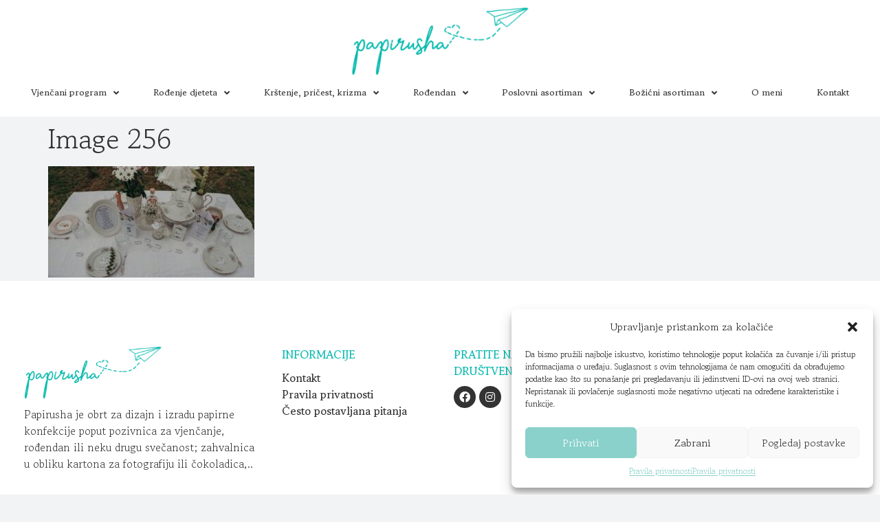

--- FILE ---
content_type: text/html; charset=UTF-8
request_url: https://papirusha.hr/image-256/
body_size: 22519
content:
<!doctype html>
<html dir="ltr" lang="hr" prefix="og: https://ogp.me/ns#">
<head>
	<meta charset="UTF-8">
	<meta name="viewport" content="width=device-width, initial-scale=1">
	<link rel="profile" href="https://gmpg.org/xfn/11">
	<title>Image 256 - Papirusha design</title>

		<!-- All in One SEO 4.5.3.1 - aioseo.com -->
		<meta name="robots" content="max-image-preview:large" />
		<link rel="canonical" href="https://papirusha.hr/image-256/" />
		<meta name="generator" content="All in One SEO (AIOSEO) 4.5.3.1" />
		<meta property="og:locale" content="hr_HR" />
		<meta property="og:site_name" content="Papirusha design - Pozivnice za vjenčanje, zahvalnice, uspomene" />
		<meta property="og:type" content="article" />
		<meta property="og:title" content="Image 256 - Papirusha design" />
		<meta property="og:url" content="https://papirusha.hr/image-256/" />
		<meta property="og:image" content="https://papirusha.hr/wp-content/uploads/2022/02/papirusha-500x.png" />
		<meta property="og:image:secure_url" content="https://papirusha.hr/wp-content/uploads/2022/02/papirusha-500x.png" />
		<meta property="article:published_time" content="2022-02-07T16:07:56+00:00" />
		<meta property="article:modified_time" content="2022-02-07T16:07:56+00:00" />
		<meta name="twitter:card" content="summary" />
		<meta name="twitter:title" content="Image 256 - Papirusha design" />
		<meta name="twitter:image" content="https://papirusha.hr/wp-content/uploads/2022/02/papirusha-500x.png" />
		<script type="application/ld+json" class="aioseo-schema">
			{"@context":"https:\/\/schema.org","@graph":[{"@type":"BreadcrumbList","@id":"https:\/\/papirusha.hr\/image-256\/#breadcrumblist","itemListElement":[{"@type":"ListItem","@id":"https:\/\/papirusha.hr\/#listItem","position":1,"name":"Home","item":"https:\/\/papirusha.hr\/","nextItem":"https:\/\/papirusha.hr\/image-256\/#listItem"},{"@type":"ListItem","@id":"https:\/\/papirusha.hr\/image-256\/#listItem","position":2,"name":"Image 256","previousItem":"https:\/\/papirusha.hr\/#listItem"}]},{"@type":"ItemPage","@id":"https:\/\/papirusha.hr\/image-256\/#itempage","url":"https:\/\/papirusha.hr\/image-256\/","name":"Image 256 - Papirusha design","inLanguage":"hr","isPartOf":{"@id":"https:\/\/papirusha.hr\/#website"},"breadcrumb":{"@id":"https:\/\/papirusha.hr\/image-256\/#breadcrumblist"},"author":{"@id":"https:\/\/papirusha.hr\/author\/jure\/#author"},"creator":{"@id":"https:\/\/papirusha.hr\/author\/jure\/#author"},"datePublished":"2022-02-07T16:07:56+00:00","dateModified":"2022-02-07T16:07:56+00:00"},{"@type":"Organization","@id":"https:\/\/papirusha.hr\/#organization","name":"Papirusha Design","url":"https:\/\/papirusha.hr\/","logo":{"@type":"ImageObject","url":"https:\/\/papirusha.hr\/wp-content\/uploads\/2022\/02\/papirusha-500x.png","@id":"https:\/\/papirusha.hr\/image-256\/#organizationLogo","width":500,"height":194},"image":{"@id":"https:\/\/papirusha.hr\/#organizationLogo"}},{"@type":"Person","@id":"https:\/\/papirusha.hr\/author\/jure\/#author","url":"https:\/\/papirusha.hr\/author\/jure\/","name":"jure"},{"@type":"WebSite","@id":"https:\/\/papirusha.hr\/#website","url":"https:\/\/papirusha.hr\/","name":"Papirusha design","description":"Pozivnice za vjen\u010danje, zahvalnice, uspomene","inLanguage":"hr","publisher":{"@id":"https:\/\/papirusha.hr\/#organization"}}]}
		</script>
		<!-- All in One SEO -->


<link rel="alternate" type="application/rss+xml" title="Papirusha design &raquo; Kanal" href="https://papirusha.hr/feed/" />
<link rel="alternate" title="oEmbed (JSON)" type="application/json+oembed" href="https://papirusha.hr/wp-json/oembed/1.0/embed?url=https%3A%2F%2Fpapirusha.hr%2Fimage-256%2F" />
<link rel="alternate" title="oEmbed (XML)" type="text/xml+oembed" href="https://papirusha.hr/wp-json/oembed/1.0/embed?url=https%3A%2F%2Fpapirusha.hr%2Fimage-256%2F&#038;format=xml" />
<style id='wp-img-auto-sizes-contain-inline-css'>
img:is([sizes=auto i],[sizes^="auto," i]){contain-intrinsic-size:3000px 1500px}
/*# sourceURL=wp-img-auto-sizes-contain-inline-css */
</style>
<link rel='stylesheet' id='sbi_styles-css' href='https://papirusha.hr/wp-content/plugins/instagram-feed/css/sbi-styles.min.css?ver=6.2.7' media='all' />
<style id='wp-emoji-styles-inline-css'>

	img.wp-smiley, img.emoji {
		display: inline !important;
		border: none !important;
		box-shadow: none !important;
		height: 1em !important;
		width: 1em !important;
		margin: 0 0.07em !important;
		vertical-align: -0.1em !important;
		background: none !important;
		padding: 0 !important;
	}
/*# sourceURL=wp-emoji-styles-inline-css */
</style>
<link rel='stylesheet' id='wp-block-library-css' href='https://papirusha.hr/wp-includes/css/dist/block-library/style.min.css?ver=6.9' media='all' />
<style id='global-styles-inline-css'>
:root{--wp--preset--aspect-ratio--square: 1;--wp--preset--aspect-ratio--4-3: 4/3;--wp--preset--aspect-ratio--3-4: 3/4;--wp--preset--aspect-ratio--3-2: 3/2;--wp--preset--aspect-ratio--2-3: 2/3;--wp--preset--aspect-ratio--16-9: 16/9;--wp--preset--aspect-ratio--9-16: 9/16;--wp--preset--color--black: #000000;--wp--preset--color--cyan-bluish-gray: #abb8c3;--wp--preset--color--white: #ffffff;--wp--preset--color--pale-pink: #f78da7;--wp--preset--color--vivid-red: #cf2e2e;--wp--preset--color--luminous-vivid-orange: #ff6900;--wp--preset--color--luminous-vivid-amber: #fcb900;--wp--preset--color--light-green-cyan: #7bdcb5;--wp--preset--color--vivid-green-cyan: #00d084;--wp--preset--color--pale-cyan-blue: #8ed1fc;--wp--preset--color--vivid-cyan-blue: #0693e3;--wp--preset--color--vivid-purple: #9b51e0;--wp--preset--gradient--vivid-cyan-blue-to-vivid-purple: linear-gradient(135deg,rgb(6,147,227) 0%,rgb(155,81,224) 100%);--wp--preset--gradient--light-green-cyan-to-vivid-green-cyan: linear-gradient(135deg,rgb(122,220,180) 0%,rgb(0,208,130) 100%);--wp--preset--gradient--luminous-vivid-amber-to-luminous-vivid-orange: linear-gradient(135deg,rgb(252,185,0) 0%,rgb(255,105,0) 100%);--wp--preset--gradient--luminous-vivid-orange-to-vivid-red: linear-gradient(135deg,rgb(255,105,0) 0%,rgb(207,46,46) 100%);--wp--preset--gradient--very-light-gray-to-cyan-bluish-gray: linear-gradient(135deg,rgb(238,238,238) 0%,rgb(169,184,195) 100%);--wp--preset--gradient--cool-to-warm-spectrum: linear-gradient(135deg,rgb(74,234,220) 0%,rgb(151,120,209) 20%,rgb(207,42,186) 40%,rgb(238,44,130) 60%,rgb(251,105,98) 80%,rgb(254,248,76) 100%);--wp--preset--gradient--blush-light-purple: linear-gradient(135deg,rgb(255,206,236) 0%,rgb(152,150,240) 100%);--wp--preset--gradient--blush-bordeaux: linear-gradient(135deg,rgb(254,205,165) 0%,rgb(254,45,45) 50%,rgb(107,0,62) 100%);--wp--preset--gradient--luminous-dusk: linear-gradient(135deg,rgb(255,203,112) 0%,rgb(199,81,192) 50%,rgb(65,88,208) 100%);--wp--preset--gradient--pale-ocean: linear-gradient(135deg,rgb(255,245,203) 0%,rgb(182,227,212) 50%,rgb(51,167,181) 100%);--wp--preset--gradient--electric-grass: linear-gradient(135deg,rgb(202,248,128) 0%,rgb(113,206,126) 100%);--wp--preset--gradient--midnight: linear-gradient(135deg,rgb(2,3,129) 0%,rgb(40,116,252) 100%);--wp--preset--font-size--small: 13px;--wp--preset--font-size--medium: 20px;--wp--preset--font-size--large: 36px;--wp--preset--font-size--x-large: 42px;--wp--preset--spacing--20: 0.44rem;--wp--preset--spacing--30: 0.67rem;--wp--preset--spacing--40: 1rem;--wp--preset--spacing--50: 1.5rem;--wp--preset--spacing--60: 2.25rem;--wp--preset--spacing--70: 3.38rem;--wp--preset--spacing--80: 5.06rem;--wp--preset--shadow--natural: 6px 6px 9px rgba(0, 0, 0, 0.2);--wp--preset--shadow--deep: 12px 12px 50px rgba(0, 0, 0, 0.4);--wp--preset--shadow--sharp: 6px 6px 0px rgba(0, 0, 0, 0.2);--wp--preset--shadow--outlined: 6px 6px 0px -3px rgb(255, 255, 255), 6px 6px rgb(0, 0, 0);--wp--preset--shadow--crisp: 6px 6px 0px rgb(0, 0, 0);}:where(.is-layout-flex){gap: 0.5em;}:where(.is-layout-grid){gap: 0.5em;}body .is-layout-flex{display: flex;}.is-layout-flex{flex-wrap: wrap;align-items: center;}.is-layout-flex > :is(*, div){margin: 0;}body .is-layout-grid{display: grid;}.is-layout-grid > :is(*, div){margin: 0;}:where(.wp-block-columns.is-layout-flex){gap: 2em;}:where(.wp-block-columns.is-layout-grid){gap: 2em;}:where(.wp-block-post-template.is-layout-flex){gap: 1.25em;}:where(.wp-block-post-template.is-layout-grid){gap: 1.25em;}.has-black-color{color: var(--wp--preset--color--black) !important;}.has-cyan-bluish-gray-color{color: var(--wp--preset--color--cyan-bluish-gray) !important;}.has-white-color{color: var(--wp--preset--color--white) !important;}.has-pale-pink-color{color: var(--wp--preset--color--pale-pink) !important;}.has-vivid-red-color{color: var(--wp--preset--color--vivid-red) !important;}.has-luminous-vivid-orange-color{color: var(--wp--preset--color--luminous-vivid-orange) !important;}.has-luminous-vivid-amber-color{color: var(--wp--preset--color--luminous-vivid-amber) !important;}.has-light-green-cyan-color{color: var(--wp--preset--color--light-green-cyan) !important;}.has-vivid-green-cyan-color{color: var(--wp--preset--color--vivid-green-cyan) !important;}.has-pale-cyan-blue-color{color: var(--wp--preset--color--pale-cyan-blue) !important;}.has-vivid-cyan-blue-color{color: var(--wp--preset--color--vivid-cyan-blue) !important;}.has-vivid-purple-color{color: var(--wp--preset--color--vivid-purple) !important;}.has-black-background-color{background-color: var(--wp--preset--color--black) !important;}.has-cyan-bluish-gray-background-color{background-color: var(--wp--preset--color--cyan-bluish-gray) !important;}.has-white-background-color{background-color: var(--wp--preset--color--white) !important;}.has-pale-pink-background-color{background-color: var(--wp--preset--color--pale-pink) !important;}.has-vivid-red-background-color{background-color: var(--wp--preset--color--vivid-red) !important;}.has-luminous-vivid-orange-background-color{background-color: var(--wp--preset--color--luminous-vivid-orange) !important;}.has-luminous-vivid-amber-background-color{background-color: var(--wp--preset--color--luminous-vivid-amber) !important;}.has-light-green-cyan-background-color{background-color: var(--wp--preset--color--light-green-cyan) !important;}.has-vivid-green-cyan-background-color{background-color: var(--wp--preset--color--vivid-green-cyan) !important;}.has-pale-cyan-blue-background-color{background-color: var(--wp--preset--color--pale-cyan-blue) !important;}.has-vivid-cyan-blue-background-color{background-color: var(--wp--preset--color--vivid-cyan-blue) !important;}.has-vivid-purple-background-color{background-color: var(--wp--preset--color--vivid-purple) !important;}.has-black-border-color{border-color: var(--wp--preset--color--black) !important;}.has-cyan-bluish-gray-border-color{border-color: var(--wp--preset--color--cyan-bluish-gray) !important;}.has-white-border-color{border-color: var(--wp--preset--color--white) !important;}.has-pale-pink-border-color{border-color: var(--wp--preset--color--pale-pink) !important;}.has-vivid-red-border-color{border-color: var(--wp--preset--color--vivid-red) !important;}.has-luminous-vivid-orange-border-color{border-color: var(--wp--preset--color--luminous-vivid-orange) !important;}.has-luminous-vivid-amber-border-color{border-color: var(--wp--preset--color--luminous-vivid-amber) !important;}.has-light-green-cyan-border-color{border-color: var(--wp--preset--color--light-green-cyan) !important;}.has-vivid-green-cyan-border-color{border-color: var(--wp--preset--color--vivid-green-cyan) !important;}.has-pale-cyan-blue-border-color{border-color: var(--wp--preset--color--pale-cyan-blue) !important;}.has-vivid-cyan-blue-border-color{border-color: var(--wp--preset--color--vivid-cyan-blue) !important;}.has-vivid-purple-border-color{border-color: var(--wp--preset--color--vivid-purple) !important;}.has-vivid-cyan-blue-to-vivid-purple-gradient-background{background: var(--wp--preset--gradient--vivid-cyan-blue-to-vivid-purple) !important;}.has-light-green-cyan-to-vivid-green-cyan-gradient-background{background: var(--wp--preset--gradient--light-green-cyan-to-vivid-green-cyan) !important;}.has-luminous-vivid-amber-to-luminous-vivid-orange-gradient-background{background: var(--wp--preset--gradient--luminous-vivid-amber-to-luminous-vivid-orange) !important;}.has-luminous-vivid-orange-to-vivid-red-gradient-background{background: var(--wp--preset--gradient--luminous-vivid-orange-to-vivid-red) !important;}.has-very-light-gray-to-cyan-bluish-gray-gradient-background{background: var(--wp--preset--gradient--very-light-gray-to-cyan-bluish-gray) !important;}.has-cool-to-warm-spectrum-gradient-background{background: var(--wp--preset--gradient--cool-to-warm-spectrum) !important;}.has-blush-light-purple-gradient-background{background: var(--wp--preset--gradient--blush-light-purple) !important;}.has-blush-bordeaux-gradient-background{background: var(--wp--preset--gradient--blush-bordeaux) !important;}.has-luminous-dusk-gradient-background{background: var(--wp--preset--gradient--luminous-dusk) !important;}.has-pale-ocean-gradient-background{background: var(--wp--preset--gradient--pale-ocean) !important;}.has-electric-grass-gradient-background{background: var(--wp--preset--gradient--electric-grass) !important;}.has-midnight-gradient-background{background: var(--wp--preset--gradient--midnight) !important;}.has-small-font-size{font-size: var(--wp--preset--font-size--small) !important;}.has-medium-font-size{font-size: var(--wp--preset--font-size--medium) !important;}.has-large-font-size{font-size: var(--wp--preset--font-size--large) !important;}.has-x-large-font-size{font-size: var(--wp--preset--font-size--x-large) !important;}
/*# sourceURL=global-styles-inline-css */
</style>

<style id='classic-theme-styles-inline-css'>
/*! This file is auto-generated */
.wp-block-button__link{color:#fff;background-color:#32373c;border-radius:9999px;box-shadow:none;text-decoration:none;padding:calc(.667em + 2px) calc(1.333em + 2px);font-size:1.125em}.wp-block-file__button{background:#32373c;color:#fff;text-decoration:none}
/*# sourceURL=/wp-includes/css/classic-themes.min.css */
</style>
<link rel='stylesheet' id='ae-pro-css-css' href='https://papirusha.hr/wp-content/plugins/anywhere-elementor-pro/includes/assets/css/ae-pro.min.css?ver=2.26.2' media='all' />
<link data-minify="1" rel='stylesheet' id='woocommerce-layout-css' href='https://papirusha.hr/wp-content/cache/min/1/wp-content/plugins/woocommerce/assets/css/woocommerce-layout.css?ver=1704984082' media='all' />
<link data-minify="1" rel='stylesheet' id='woocommerce-smallscreen-css' href='https://papirusha.hr/wp-content/cache/min/1/wp-content/plugins/woocommerce/assets/css/woocommerce-smallscreen.css?ver=1704984082' media='only screen and (max-width: 768px)' />
<link data-minify="1" rel='stylesheet' id='woocommerce-general-css' href='https://papirusha.hr/wp-content/cache/min/1/wp-content/plugins/woocommerce/assets/css/woocommerce.css?ver=1704984082' media='all' />
<style id='woocommerce-inline-inline-css'>
.woocommerce form .form-row .required { visibility: visible; }
/*# sourceURL=woocommerce-inline-inline-css */
</style>
<link rel='stylesheet' id='cmplz-general-css' href='https://papirusha.hr/wp-content/plugins/complianz-gdpr/assets/css/cookieblocker.min.css?ver=6.5.6' media='all' />
<link rel='stylesheet' id='euis-css' href='https://papirusha.hr/wp-content/plugins/unlimited-elementor-inner-sections-by-taspristudio/public/css/euis-public.css?ver=1.0.0' media='all' />
<link rel='stylesheet' id='vegas-css-css' href='https://papirusha.hr/wp-content/plugins/anywhere-elementor-pro/includes/assets/lib/vegas/vegas.min.css?ver=2.4.0' media='all' />
<link rel='stylesheet' id='hello-elementor-css' href='https://papirusha.hr/wp-content/themes/hello-elementor/style.min.css?ver=3.0.0' media='all' />
<link rel='stylesheet' id='hello-elementor-theme-style-css' href='https://papirusha.hr/wp-content/themes/hello-elementor/theme.min.css?ver=3.0.0' media='all' />
<link rel='stylesheet' id='hello-elementor-header-footer-css' href='https://papirusha.hr/wp-content/themes/hello-elementor/header-footer.min.css?ver=3.0.0' media='all' />
<link rel='stylesheet' id='elementor-frontend-css' href='https://papirusha.hr/wp-content/plugins/elementor/assets/css/frontend-lite.min.css?ver=3.18.3' media='all' />
<link rel='stylesheet' id='elementor-post-12-css' href='https://papirusha.hr/wp-content/uploads/elementor/css/post-12.css?ver=1704984081' media='all' />
<link data-minify="1" rel='stylesheet' id='elementor-icons-css' href='https://papirusha.hr/wp-content/cache/min/1/wp-content/plugins/elementor/assets/lib/eicons/css/elementor-icons.min.css?ver=1704984082' media='all' />
<link rel='stylesheet' id='swiper-css' href='https://papirusha.hr/wp-content/plugins/elementor/assets/lib/swiper/css/swiper.min.css?ver=5.3.6' media='all' />
<link rel='stylesheet' id='elementor-pro-css' href='https://papirusha.hr/wp-content/plugins/elementor-pro/assets/css/frontend-lite.min.css?ver=3.18.2' media='all' />
<link rel='stylesheet' id='elementor-global-css' href='https://papirusha.hr/wp-content/uploads/elementor/css/global.css?ver=1704984082' media='all' />
<link rel='stylesheet' id='elementor-post-367-css' href='https://papirusha.hr/wp-content/uploads/elementor/css/post-367.css?ver=1728549431' media='all' />
<link rel='stylesheet' id='elementor-post-1099-css' href='https://papirusha.hr/wp-content/uploads/elementor/css/post-1099.css?ver=1704984082' media='all' />
<link rel='stylesheet' id='elementor-post-1596-css' href='https://papirusha.hr/wp-content/uploads/elementor/css/post-1596.css?ver=1704984082' media='all' />
<link rel='stylesheet' id='hello-elementor-child-style-css' href='https://papirusha.hr/wp-content/themes/hello-theme-child-master/style.css?ver=1.0.0' media='all' />
<style id='rocket-lazyload-inline-css'>
.rll-youtube-player{position:relative;padding-bottom:56.23%;height:0;overflow:hidden;max-width:100%;}.rll-youtube-player:focus-within{outline: 2px solid currentColor;outline-offset: 5px;}.rll-youtube-player iframe{position:absolute;top:0;left:0;width:100%;height:100%;z-index:100;background:0 0}.rll-youtube-player img{bottom:0;display:block;left:0;margin:auto;max-width:100%;width:100%;position:absolute;right:0;top:0;border:none;height:auto;-webkit-transition:.4s all;-moz-transition:.4s all;transition:.4s all}.rll-youtube-player img:hover{-webkit-filter:brightness(75%)}.rll-youtube-player .play{height:100%;width:100%;left:0;top:0;position:absolute;background:url(https://papirusha.hr/wp-content/plugins/wp-rocket/assets/img/youtube.png) no-repeat center;background-color: transparent !important;cursor:pointer;border:none;}
/*# sourceURL=rocket-lazyload-inline-css */
</style>
<link rel='stylesheet' id='elementor-icons-shared-0-css' href='https://papirusha.hr/wp-content/plugins/elementor/assets/lib/font-awesome/css/fontawesome.min.css?ver=5.15.3' media='all' />
<link data-minify="1" rel='stylesheet' id='elementor-icons-fa-solid-css' href='https://papirusha.hr/wp-content/cache/min/1/wp-content/plugins/elementor/assets/lib/font-awesome/css/solid.min.css?ver=1704984082' media='all' />
<link data-minify="1" rel='stylesheet' id='elementor-icons-fa-brands-css' href='https://papirusha.hr/wp-content/cache/min/1/wp-content/plugins/elementor/assets/lib/font-awesome/css/brands.min.css?ver=1704984082' media='all' />
<script src="https://papirusha.hr/wp-includes/js/jquery/jquery.min.js?ver=3.7.1" id="jquery-core-js"></script>
<script src="https://papirusha.hr/wp-includes/js/jquery/jquery-migrate.min.js?ver=3.4.1" id="jquery-migrate-js"></script>
<script id="wc-single-product-js-extra">
var wc_single_product_params = {"i18n_required_rating_text":"Please select a rating","review_rating_required":"yes","flexslider":{"rtl":false,"animation":"slide","smoothHeight":true,"directionNav":false,"controlNav":"thumbnails","slideshow":false,"animationSpeed":500,"animationLoop":false,"allowOneSlide":false},"zoom_enabled":"","zoom_options":[],"photoswipe_enabled":"","photoswipe_options":{"shareEl":false,"closeOnScroll":false,"history":false,"hideAnimationDuration":0,"showAnimationDuration":0},"flexslider_enabled":"1"};
//# sourceURL=wc-single-product-js-extra
</script>
<script src="https://papirusha.hr/wp-content/plugins/woocommerce/assets/js/frontend/single-product.min.js?ver=8.4.0" id="wc-single-product-js" defer data-wp-strategy="defer"></script>
<script src="https://papirusha.hr/wp-content/plugins/woocommerce/assets/js/jquery-blockui/jquery.blockUI.min.js?ver=2.7.0-wc.8.4.0" id="jquery-blockui-js" defer data-wp-strategy="defer"></script>
<script id="wc-add-to-cart-js-extra">
var wc_add_to_cart_params = {"ajax_url":"/wp-admin/admin-ajax.php","wc_ajax_url":"/?wc-ajax=%%endpoint%%","i18n_view_cart":"View cart","cart_url":"https://papirusha.hr","is_cart":"","cart_redirect_after_add":"no"};
//# sourceURL=wc-add-to-cart-js-extra
</script>
<script src="https://papirusha.hr/wp-content/plugins/woocommerce/assets/js/frontend/add-to-cart.min.js?ver=8.4.0" id="wc-add-to-cart-js" defer data-wp-strategy="defer"></script>
<script src="https://papirusha.hr/wp-content/plugins/woocommerce/assets/js/js-cookie/js.cookie.min.js?ver=2.1.4-wc.8.4.0" id="js-cookie-js" defer data-wp-strategy="defer"></script>
<script id="woocommerce-js-extra">
var woocommerce_params = {"ajax_url":"/wp-admin/admin-ajax.php","wc_ajax_url":"/?wc-ajax=%%endpoint%%"};
//# sourceURL=woocommerce-js-extra
</script>
<script src="https://papirusha.hr/wp-content/plugins/woocommerce/assets/js/frontend/woocommerce.min.js?ver=8.4.0" id="woocommerce-js" defer data-wp-strategy="defer"></script>
<script data-minify="1" src="https://papirusha.hr/wp-content/cache/min/1/wp-content/plugins/unlimited-elementor-inner-sections-by-taspristudio/public/js/euis-public.js?ver=1695459623" id="euis-js"></script>
<link rel="https://api.w.org/" href="https://papirusha.hr/wp-json/" /><link rel="alternate" title="JSON" type="application/json" href="https://papirusha.hr/wp-json/wp/v2/media/311" /><link rel="EditURI" type="application/rsd+xml" title="RSD" href="https://papirusha.hr/xmlrpc.php?rsd" />
<meta name="generator" content="WordPress 6.9" />
<meta name="generator" content="WooCommerce 8.4.0" />
<link rel='shortlink' href='https://papirusha.hr/?p=311' />
<style>.cmplz-hidden{display:none!important;}</style>	<noscript><style>.woocommerce-product-gallery{ opacity: 1 !important; }</style></noscript>
	<meta name="generator" content="Elementor 3.18.3; features: e_dom_optimization, e_optimized_assets_loading, e_optimized_css_loading, additional_custom_breakpoints, block_editor_assets_optimize, e_image_loading_optimization; settings: css_print_method-external, google_font-enabled, font_display-auto">
<link rel="icon" href="https://papirusha.hr/wp-content/uploads/2022/02/cropped-papirusha-500x-32x32.png" sizes="32x32" />
<link rel="icon" href="https://papirusha.hr/wp-content/uploads/2022/02/cropped-papirusha-500x-192x192.png" sizes="192x192" />
<link rel="apple-touch-icon" href="https://papirusha.hr/wp-content/uploads/2022/02/cropped-papirusha-500x-180x180.png" />
<meta name="msapplication-TileImage" content="https://papirusha.hr/wp-content/uploads/2022/02/cropped-papirusha-500x-270x270.png" />
<noscript><style id="rocket-lazyload-nojs-css">.rll-youtube-player, [data-lazy-src]{display:none !important;}</style></noscript><link rel='stylesheet' id='e-animations-css' href='https://papirusha.hr/wp-content/plugins/elementor/assets/lib/animations/animations.min.css?ver=3.18.3' media='all' />
</head>
<body data-cmplz=1 class="attachment wp-singular attachment-template-default single single-attachment postid-311 attachmentid-311 attachment-jpeg wp-custom-logo wp-theme-hello-elementor wp-child-theme-hello-theme-child-master theme-hello-elementor woocommerce-no-js elementor-default elementor-kit-12">


<a class="skip-link screen-reader-text" href="#content">Skip to content</a>

		<div data-elementor-type="header" data-elementor-id="367" class="elementor elementor-367 elementor-location-header" data-elementor-post-type="elementor_library">
								<section class="has_ae_slider elementor-section elementor-top-section elementor-element elementor-element-4baa267 elementor-section-full_width elementor-section-content-middle elementor-section-height-default elementor-section-height-default ae-bg-gallery-type-default" data-id="4baa267" data-element_type="section" id="header" data-settings="{&quot;sticky&quot;:&quot;top&quot;,&quot;sticky_effects_offset&quot;:1,&quot;background_background&quot;:&quot;classic&quot;,&quot;sticky_on&quot;:[&quot;desktop&quot;,&quot;tablet&quot;,&quot;mobile&quot;],&quot;sticky_offset&quot;:0}">
						<div class="elementor-container elementor-column-gap-default">
					<div class="has_ae_slider elementor-column elementor-col-50 elementor-top-column elementor-element elementor-element-5f20dd9 desktop-col ae-bg-gallery-type-default" data-id="5f20dd9" data-element_type="column">
			<div class="elementor-widget-wrap elementor-element-populated">
								<div class="elementor-element elementor-element-d51aff7 logo elementor-widget-mobile__width-auto elementor-widget elementor-widget-image" data-id="d51aff7" data-element_type="widget" data-widget_type="image.default">
				<div class="elementor-widget-container">
			<style>/*! elementor - v3.18.0 - 20-12-2023 */
.elementor-widget-image{text-align:center}.elementor-widget-image a{display:inline-block}.elementor-widget-image a img[src$=".svg"]{width:48px}.elementor-widget-image img{vertical-align:middle;display:inline-block}</style>													<a href="https://papirusha.hr">
							<img width="300" height="116" src="data:image/svg+xml,%3Csvg%20xmlns='http://www.w3.org/2000/svg'%20viewBox='0%200%20300%20116'%3E%3C/svg%3E" class="attachment-medium size-medium wp-image-358" alt="" data-lazy-srcset="https://papirusha.hr/wp-content/uploads/2022/02/papirusha-500x-300x116.png 300w, https://papirusha.hr/wp-content/uploads/2022/02/papirusha-500x.png 500w" data-lazy-sizes="(max-width: 300px) 100vw, 300px" data-lazy-src="https://papirusha.hr/wp-content/uploads/2022/02/papirusha-500x-300x116.png" /><noscript><img width="300" height="116" src="https://papirusha.hr/wp-content/uploads/2022/02/papirusha-500x-300x116.png" class="attachment-medium size-medium wp-image-358" alt="" srcset="https://papirusha.hr/wp-content/uploads/2022/02/papirusha-500x-300x116.png 300w, https://papirusha.hr/wp-content/uploads/2022/02/papirusha-500x.png 500w" sizes="(max-width: 300px) 100vw, 300px" /></noscript>								</a>
															</div>
				</div>
				<section class="has_ae_slider elementor-section elementor-inner-section elementor-element elementor-element-7b6ac17 elementor-section-full_width elementor-section-content-middle elementor-hidden-mobile elementor-section-height-default elementor-section-height-default ae-bg-gallery-type-default" data-id="7b6ac17" data-element_type="section">
						<div class="elementor-container elementor-column-gap-default">
					<div class="has_ae_slider elementor-column elementor-col-50 elementor-inner-column elementor-element elementor-element-35b1619 prvi ae-bg-gallery-type-default" data-id="35b1619" data-element_type="column">
			<div class="elementor-widget-wrap elementor-element-populated">
								<div class="elementor-element elementor-element-71b147b logo-sec elementor-widget elementor-widget-image" data-id="71b147b" data-element_type="widget" data-widget_type="image.default">
				<div class="elementor-widget-container">
																<a href="https://papirusha.hr">
							<img width="300" height="116" src="data:image/svg+xml,%3Csvg%20xmlns='http://www.w3.org/2000/svg'%20viewBox='0%200%20300%20116'%3E%3C/svg%3E" class="attachment-medium size-medium wp-image-358" alt="" data-lazy-srcset="https://papirusha.hr/wp-content/uploads/2022/02/papirusha-500x-300x116.png 300w, https://papirusha.hr/wp-content/uploads/2022/02/papirusha-500x.png 500w" data-lazy-sizes="(max-width: 300px) 100vw, 300px" data-lazy-src="https://papirusha.hr/wp-content/uploads/2022/02/papirusha-500x-300x116.png" /><noscript><img width="300" height="116" src="https://papirusha.hr/wp-content/uploads/2022/02/papirusha-500x-300x116.png" class="attachment-medium size-medium wp-image-358" alt="" srcset="https://papirusha.hr/wp-content/uploads/2022/02/papirusha-500x-300x116.png 300w, https://papirusha.hr/wp-content/uploads/2022/02/papirusha-500x.png 500w" sizes="(max-width: 300px) 100vw, 300px" /></noscript>								</a>
															</div>
				</div>
					</div>
		</div>
				<div class="has_ae_slider elementor-column elementor-col-50 elementor-inner-column elementor-element elementor-element-2471267 drugi ae-bg-gallery-type-default" data-id="2471267" data-element_type="column">
			<div class="elementor-widget-wrap elementor-element-populated">
								<div class="elementor-element elementor-element-d8993fd elementor-nav-menu__align-justify meni elementor-nav-menu--dropdown-tablet elementor-nav-menu__text-align-aside elementor-nav-menu--toggle elementor-nav-menu--burger elementor-widget elementor-widget-nav-menu" data-id="d8993fd" data-element_type="widget" data-settings="{&quot;submenu_icon&quot;:{&quot;value&quot;:&quot;&lt;i class=\&quot;fas fa-angle-down\&quot;&gt;&lt;\/i&gt;&quot;,&quot;library&quot;:&quot;fa-solid&quot;},&quot;layout&quot;:&quot;horizontal&quot;,&quot;toggle&quot;:&quot;burger&quot;}" data-widget_type="nav-menu.default">
				<div class="elementor-widget-container">
			<link rel="stylesheet" href="https://papirusha.hr/wp-content/plugins/elementor-pro/assets/css/widget-nav-menu.min.css">			<nav class="elementor-nav-menu--main elementor-nav-menu__container elementor-nav-menu--layout-horizontal e--pointer-text e--animation-none">
				<ul id="menu-1-d8993fd" class="elementor-nav-menu"><li class="menu-item menu-item-type-custom menu-item-object-custom menu-item-has-children menu-item-980"><a href="https://papirusha.hr/kategorija-proizvoda/vjencani-program/" class="elementor-item">Vjenčani program</a>
<ul class="sub-menu elementor-nav-menu--dropdown">
	<li class="menu-item menu-item-type-custom menu-item-object-custom menu-item-1518"><a href="https://papirusha.hr/kategorija-proizvoda/vjencani-program/pozivnice/" class="elementor-sub-item">Pozivnice</a></li>
	<li class="menu-item menu-item-type-custom menu-item-object-custom menu-item-1522"><a href="https://papirusha.hr/kategorija-proizvoda/vjencani-program/zahvalnice/" class="elementor-sub-item">Zahvalnice</a></li>
	<li class="menu-item menu-item-type-custom menu-item-object-custom menu-item-1512"><a href="https://papirusha.hr/kategorija-proizvoda/vjencani-program/menu/" class="elementor-sub-item">Menu</a></li>
	<li class="menu-item menu-item-type-custom menu-item-object-custom menu-item-1513"><a href="https://papirusha.hr/kategorija-proizvoda/vjencani-program/oznake-stolova/" class="elementor-sub-item">Oznake stolova</a></li>
	<li class="menu-item menu-item-type-custom menu-item-object-custom menu-item-1517"><a href="https://papirusha.hr/kategorija-proizvoda/vjencani-program/popis-gostiju/" class="elementor-sub-item">Raspored sjedenja</a></li>
	<li class="menu-item menu-item-type-custom menu-item-object-custom menu-item-1509"><a href="https://papirusha.hr/kategorija-proizvoda/vjencani-program/etikete/" class="elementor-sub-item">Etikete i privjesnice</a></li>
	<li class="menu-item menu-item-type-custom menu-item-object-custom menu-item-1520"><a href="https://papirusha.hr/kategorija-proizvoda/vjencani-program/prskalice/" class="elementor-sub-item">Prskalice</a></li>
	<li class="menu-item menu-item-type-custom menu-item-object-custom menu-item-1521"><a href="https://papirusha.hr/kategorija-proizvoda/vjencani-program/tablice-za-auto/" class="elementor-sub-item">Tablice za auto</a></li>
</ul>
</li>
<li class="menu-item menu-item-type-taxonomy menu-item-object-product_cat menu-item-has-children menu-item-1505"><a href="https://papirusha.hr/kategorija-proizvoda/rodenje-djeteta/" class="elementor-item">Rođenje djeteta</a>
<ul class="sub-menu elementor-nav-menu--dropdown">
	<li class="menu-item menu-item-type-taxonomy menu-item-object-product_cat menu-item-1507"><a href="https://papirusha.hr/kategorija-proizvoda/rodenje-djeteta/kartice-moja-prva-godina/" class="elementor-sub-item">Kartice „Moja prva godina”</a></li>
	<li class="menu-item menu-item-type-taxonomy menu-item-object-product_cat menu-item-1508"><a href="https://papirusha.hr/kategorija-proizvoda/rodenje-djeteta/posteri/" class="elementor-sub-item">Posteri</a></li>
	<li class="menu-item menu-item-type-taxonomy menu-item-object-product_cat menu-item-1589"><a href="https://papirusha.hr/kategorija-proizvoda/rodenje-djeteta/staklene-kupole/" class="elementor-sub-item">Staklene kupole</a></li>
</ul>
</li>
<li class="menu-item menu-item-type-taxonomy menu-item-object-product_cat menu-item-has-children menu-item-1478"><a href="https://papirusha.hr/kategorija-proizvoda/krstenje-pricest-krizma/" class="elementor-item">Krštenje, pričest, krizma</a>
<ul class="sub-menu elementor-nav-menu--dropdown">
	<li class="menu-item menu-item-type-taxonomy menu-item-object-product_cat menu-item-1482"><a href="https://papirusha.hr/kategorija-proizvoda/krstenje-pricest-krizma/pozivnice-krstenje-pricest-krizma/" class="elementor-sub-item">Pozivnice</a></li>
	<li class="menu-item menu-item-type-custom menu-item-object-custom menu-item-1590"><a href="https://papirusha.hr/kategorija-proizvoda/krstenje-pricest-krizma/zahvalnice-krstenje-pricest-krizma/" class="elementor-sub-item">Zahvalnice</a></li>
	<li class="menu-item menu-item-type-taxonomy menu-item-object-product_cat menu-item-2469"><a href="https://papirusha.hr/kategorija-proizvoda/krstenje-pricest-krizma/etikete-privjesnice/" class="elementor-sub-item">Etikete i privjesnice</a></li>
	<li class="menu-item menu-item-type-taxonomy menu-item-object-product_cat menu-item-2683"><a href="https://papirusha.hr/kategorija-proizvoda/krstenje-pricest-krizma/pokloni-za-kumove/" class="elementor-sub-item">Pokloni za kumove</a></li>
</ul>
</li>
<li class="menu-item menu-item-type-taxonomy menu-item-object-product_cat menu-item-has-children menu-item-1496"><a href="https://papirusha.hr/kategorija-proizvoda/rodendan/" class="elementor-item">Rođendan</a>
<ul class="sub-menu elementor-nav-menu--dropdown">
	<li class="menu-item menu-item-type-taxonomy menu-item-object-product_cat menu-item-1504"><a href="https://papirusha.hr/kategorija-proizvoda/rodendan/pozivnice-rodendan/" class="elementor-sub-item">Pozivnice</a></li>
	<li class="menu-item menu-item-type-taxonomy menu-item-object-product_cat menu-item-1498"><a href="https://papirusha.hr/kategorija-proizvoda/rodendan/cokolade/" class="elementor-sub-item">Čokolade</a></li>
	<li class="menu-item menu-item-type-taxonomy menu-item-object-product_cat menu-item-1503"><a href="https://papirusha.hr/kategorija-proizvoda/rodendan/posteri-rodendan/" class="elementor-sub-item">Posteri</a></li>
</ul>
</li>
<li class="menu-item menu-item-type-taxonomy menu-item-object-product_cat menu-item-has-children menu-item-1489"><a href="https://papirusha.hr/kategorija-proizvoda/poslovni-asortiman/" class="elementor-item">Poslovni asortiman</a>
<ul class="sub-menu elementor-nav-menu--dropdown">
	<li class="menu-item menu-item-type-custom menu-item-object-custom menu-item-1593"><a href="https://papirusha.hr/kategorija-proizvoda/poslovni-asortiman/vizitke/" class="elementor-sub-item">Vizitke</a></li>
	<li class="menu-item menu-item-type-taxonomy menu-item-object-product_cat menu-item-1495"><a href="https://papirusha.hr/kategorija-proizvoda/poslovni-asortiman/poklon-bonovi/" class="elementor-sub-item">Poklon bonovi</a></li>
	<li class="menu-item menu-item-type-taxonomy menu-item-object-product_cat menu-item-1490"><a href="https://papirusha.hr/kategorija-proizvoda/poslovni-asortiman/cjenici/" class="elementor-sub-item">Cjenici</a></li>
	<li class="menu-item menu-item-type-taxonomy menu-item-object-product_cat menu-item-1493"><a href="https://papirusha.hr/kategorija-proizvoda/poslovni-asortiman/plakati-i-letci/" class="elementor-sub-item">Plakati i letci</a></li>
	<li class="menu-item menu-item-type-taxonomy menu-item-object-product_cat menu-item-1491"><a href="https://papirusha.hr/kategorija-proizvoda/poslovni-asortiman/cokoladice/" class="elementor-sub-item">Čokolade</a></li>
</ul>
</li>
<li class="menu-item menu-item-type-taxonomy menu-item-object-product_cat menu-item-has-children menu-item-2873"><a href="https://papirusha.hr/kategorija-proizvoda/bozicni-asortiman/" class="elementor-item">Božićni asortiman</a>
<ul class="sub-menu elementor-nav-menu--dropdown">
	<li class="menu-item menu-item-type-post_type menu-item-object-product menu-item-2862"><a href="https://papirusha.hr/proizvod/staklenka-s-bozicnim-zeljama/" class="elementor-sub-item">Staklenka s božićnim željama</a></li>
	<li class="menu-item menu-item-type-post_type menu-item-object-product menu-item-2864"><a href="https://papirusha.hr/proizvod/cokolada-300g-3/" class="elementor-sub-item">Mini čokoladice 5g</a></li>
	<li class="menu-item menu-item-type-post_type menu-item-object-product menu-item-2863"><a href="https://papirusha.hr/proizvod/cokolada-100g-3/" class="elementor-sub-item">Čokolada 100g</a></li>
</ul>
</li>
<li class="menu-item menu-item-type-custom menu-item-object-custom menu-item-988"><a href="/o-meni" class="elementor-item">O meni</a></li>
<li class="menu-item menu-item-type-custom menu-item-object-custom menu-item-989"><a href="/kontakt" class="elementor-item">Kontakt</a></li>
</ul>			</nav>
					<div class="elementor-menu-toggle" role="button" tabindex="0" aria-label="Menu Toggle" aria-expanded="false">
			<i aria-hidden="true" role="presentation" class="elementor-menu-toggle__icon--open eicon-menu-bar"></i><i aria-hidden="true" role="presentation" class="elementor-menu-toggle__icon--close eicon-close"></i>			<span class="elementor-screen-only">Menu</span>
		</div>
					<nav class="elementor-nav-menu--dropdown elementor-nav-menu__container" aria-hidden="true">
				<ul id="menu-2-d8993fd" class="elementor-nav-menu"><li class="menu-item menu-item-type-custom menu-item-object-custom menu-item-has-children menu-item-980"><a href="https://papirusha.hr/kategorija-proizvoda/vjencani-program/" class="elementor-item" tabindex="-1">Vjenčani program</a>
<ul class="sub-menu elementor-nav-menu--dropdown">
	<li class="menu-item menu-item-type-custom menu-item-object-custom menu-item-1518"><a href="https://papirusha.hr/kategorija-proizvoda/vjencani-program/pozivnice/" class="elementor-sub-item" tabindex="-1">Pozivnice</a></li>
	<li class="menu-item menu-item-type-custom menu-item-object-custom menu-item-1522"><a href="https://papirusha.hr/kategorija-proizvoda/vjencani-program/zahvalnice/" class="elementor-sub-item" tabindex="-1">Zahvalnice</a></li>
	<li class="menu-item menu-item-type-custom menu-item-object-custom menu-item-1512"><a href="https://papirusha.hr/kategorija-proizvoda/vjencani-program/menu/" class="elementor-sub-item" tabindex="-1">Menu</a></li>
	<li class="menu-item menu-item-type-custom menu-item-object-custom menu-item-1513"><a href="https://papirusha.hr/kategorija-proizvoda/vjencani-program/oznake-stolova/" class="elementor-sub-item" tabindex="-1">Oznake stolova</a></li>
	<li class="menu-item menu-item-type-custom menu-item-object-custom menu-item-1517"><a href="https://papirusha.hr/kategorija-proizvoda/vjencani-program/popis-gostiju/" class="elementor-sub-item" tabindex="-1">Raspored sjedenja</a></li>
	<li class="menu-item menu-item-type-custom menu-item-object-custom menu-item-1509"><a href="https://papirusha.hr/kategorija-proizvoda/vjencani-program/etikete/" class="elementor-sub-item" tabindex="-1">Etikete i privjesnice</a></li>
	<li class="menu-item menu-item-type-custom menu-item-object-custom menu-item-1520"><a href="https://papirusha.hr/kategorija-proizvoda/vjencani-program/prskalice/" class="elementor-sub-item" tabindex="-1">Prskalice</a></li>
	<li class="menu-item menu-item-type-custom menu-item-object-custom menu-item-1521"><a href="https://papirusha.hr/kategorija-proizvoda/vjencani-program/tablice-za-auto/" class="elementor-sub-item" tabindex="-1">Tablice za auto</a></li>
</ul>
</li>
<li class="menu-item menu-item-type-taxonomy menu-item-object-product_cat menu-item-has-children menu-item-1505"><a href="https://papirusha.hr/kategorija-proizvoda/rodenje-djeteta/" class="elementor-item" tabindex="-1">Rođenje djeteta</a>
<ul class="sub-menu elementor-nav-menu--dropdown">
	<li class="menu-item menu-item-type-taxonomy menu-item-object-product_cat menu-item-1507"><a href="https://papirusha.hr/kategorija-proizvoda/rodenje-djeteta/kartice-moja-prva-godina/" class="elementor-sub-item" tabindex="-1">Kartice „Moja prva godina”</a></li>
	<li class="menu-item menu-item-type-taxonomy menu-item-object-product_cat menu-item-1508"><a href="https://papirusha.hr/kategorija-proizvoda/rodenje-djeteta/posteri/" class="elementor-sub-item" tabindex="-1">Posteri</a></li>
	<li class="menu-item menu-item-type-taxonomy menu-item-object-product_cat menu-item-1589"><a href="https://papirusha.hr/kategorija-proizvoda/rodenje-djeteta/staklene-kupole/" class="elementor-sub-item" tabindex="-1">Staklene kupole</a></li>
</ul>
</li>
<li class="menu-item menu-item-type-taxonomy menu-item-object-product_cat menu-item-has-children menu-item-1478"><a href="https://papirusha.hr/kategorija-proizvoda/krstenje-pricest-krizma/" class="elementor-item" tabindex="-1">Krštenje, pričest, krizma</a>
<ul class="sub-menu elementor-nav-menu--dropdown">
	<li class="menu-item menu-item-type-taxonomy menu-item-object-product_cat menu-item-1482"><a href="https://papirusha.hr/kategorija-proizvoda/krstenje-pricest-krizma/pozivnice-krstenje-pricest-krizma/" class="elementor-sub-item" tabindex="-1">Pozivnice</a></li>
	<li class="menu-item menu-item-type-custom menu-item-object-custom menu-item-1590"><a href="https://papirusha.hr/kategorija-proizvoda/krstenje-pricest-krizma/zahvalnice-krstenje-pricest-krizma/" class="elementor-sub-item" tabindex="-1">Zahvalnice</a></li>
	<li class="menu-item menu-item-type-taxonomy menu-item-object-product_cat menu-item-2469"><a href="https://papirusha.hr/kategorija-proizvoda/krstenje-pricest-krizma/etikete-privjesnice/" class="elementor-sub-item" tabindex="-1">Etikete i privjesnice</a></li>
	<li class="menu-item menu-item-type-taxonomy menu-item-object-product_cat menu-item-2683"><a href="https://papirusha.hr/kategorija-proizvoda/krstenje-pricest-krizma/pokloni-za-kumove/" class="elementor-sub-item" tabindex="-1">Pokloni za kumove</a></li>
</ul>
</li>
<li class="menu-item menu-item-type-taxonomy menu-item-object-product_cat menu-item-has-children menu-item-1496"><a href="https://papirusha.hr/kategorija-proizvoda/rodendan/" class="elementor-item" tabindex="-1">Rođendan</a>
<ul class="sub-menu elementor-nav-menu--dropdown">
	<li class="menu-item menu-item-type-taxonomy menu-item-object-product_cat menu-item-1504"><a href="https://papirusha.hr/kategorija-proizvoda/rodendan/pozivnice-rodendan/" class="elementor-sub-item" tabindex="-1">Pozivnice</a></li>
	<li class="menu-item menu-item-type-taxonomy menu-item-object-product_cat menu-item-1498"><a href="https://papirusha.hr/kategorija-proizvoda/rodendan/cokolade/" class="elementor-sub-item" tabindex="-1">Čokolade</a></li>
	<li class="menu-item menu-item-type-taxonomy menu-item-object-product_cat menu-item-1503"><a href="https://papirusha.hr/kategorija-proizvoda/rodendan/posteri-rodendan/" class="elementor-sub-item" tabindex="-1">Posteri</a></li>
</ul>
</li>
<li class="menu-item menu-item-type-taxonomy menu-item-object-product_cat menu-item-has-children menu-item-1489"><a href="https://papirusha.hr/kategorija-proizvoda/poslovni-asortiman/" class="elementor-item" tabindex="-1">Poslovni asortiman</a>
<ul class="sub-menu elementor-nav-menu--dropdown">
	<li class="menu-item menu-item-type-custom menu-item-object-custom menu-item-1593"><a href="https://papirusha.hr/kategorija-proizvoda/poslovni-asortiman/vizitke/" class="elementor-sub-item" tabindex="-1">Vizitke</a></li>
	<li class="menu-item menu-item-type-taxonomy menu-item-object-product_cat menu-item-1495"><a href="https://papirusha.hr/kategorija-proizvoda/poslovni-asortiman/poklon-bonovi/" class="elementor-sub-item" tabindex="-1">Poklon bonovi</a></li>
	<li class="menu-item menu-item-type-taxonomy menu-item-object-product_cat menu-item-1490"><a href="https://papirusha.hr/kategorija-proizvoda/poslovni-asortiman/cjenici/" class="elementor-sub-item" tabindex="-1">Cjenici</a></li>
	<li class="menu-item menu-item-type-taxonomy menu-item-object-product_cat menu-item-1493"><a href="https://papirusha.hr/kategorija-proizvoda/poslovni-asortiman/plakati-i-letci/" class="elementor-sub-item" tabindex="-1">Plakati i letci</a></li>
	<li class="menu-item menu-item-type-taxonomy menu-item-object-product_cat menu-item-1491"><a href="https://papirusha.hr/kategorija-proizvoda/poslovni-asortiman/cokoladice/" class="elementor-sub-item" tabindex="-1">Čokolade</a></li>
</ul>
</li>
<li class="menu-item menu-item-type-taxonomy menu-item-object-product_cat menu-item-has-children menu-item-2873"><a href="https://papirusha.hr/kategorija-proizvoda/bozicni-asortiman/" class="elementor-item" tabindex="-1">Božićni asortiman</a>
<ul class="sub-menu elementor-nav-menu--dropdown">
	<li class="menu-item menu-item-type-post_type menu-item-object-product menu-item-2862"><a href="https://papirusha.hr/proizvod/staklenka-s-bozicnim-zeljama/" class="elementor-sub-item" tabindex="-1">Staklenka s božićnim željama</a></li>
	<li class="menu-item menu-item-type-post_type menu-item-object-product menu-item-2864"><a href="https://papirusha.hr/proizvod/cokolada-300g-3/" class="elementor-sub-item" tabindex="-1">Mini čokoladice 5g</a></li>
	<li class="menu-item menu-item-type-post_type menu-item-object-product menu-item-2863"><a href="https://papirusha.hr/proizvod/cokolada-100g-3/" class="elementor-sub-item" tabindex="-1">Čokolada 100g</a></li>
</ul>
</li>
<li class="menu-item menu-item-type-custom menu-item-object-custom menu-item-988"><a href="/o-meni" class="elementor-item" tabindex="-1">O meni</a></li>
<li class="menu-item menu-item-type-custom menu-item-object-custom menu-item-989"><a href="/kontakt" class="elementor-item" tabindex="-1">Kontakt</a></li>
</ul>			</nav>
				</div>
				</div>
					</div>
		</div>
							</div>
		</section>
					</div>
		</div>
				<div class="has_ae_slider elementor-column elementor-col-50 elementor-top-column elementor-element elementor-element-4e34490 elementor-hidden-desktop elementor-hidden-tablet ae-bg-gallery-type-default" data-id="4e34490" data-element_type="column">
			<div class="elementor-widget-wrap elementor-element-populated">
								<div class="elementor-element elementor-element-13137a7 elementor-widget-mobile__width-auto elementor-view-default elementor-widget elementor-widget-icon" data-id="13137a7" data-element_type="widget" data-widget_type="icon.default">
				<div class="elementor-widget-container">
					<div class="elementor-icon-wrapper">
			<a class="elementor-icon" href="#elementor-action%3Aaction%3Dpopup%3Aopen%26settings%3DeyJpZCI6IjE1OTYiLCJ0b2dnbGUiOmZhbHNlfQ%3D%3D">
			<svg xmlns="http://www.w3.org/2000/svg" xmlns:xlink="http://www.w3.org/1999/xlink" id="Capa_1" x="0px" y="0px" viewBox="0 0 384.97 384.97" style="enable-background:new 0 0 384.97 384.97;" xml:space="preserve"><g><g id="Menu_1_"><path d="M12.03,120.303h360.909c6.641,0,12.03-5.39,12.03-12.03c0-6.641-5.39-12.03-12.03-12.03H12.03   c-6.641,0-12.03,5.39-12.03,12.03C0,114.913,5.39,120.303,12.03,120.303z"></path><path d="M372.939,180.455H12.03c-6.641,0-12.03,5.39-12.03,12.03s5.39,12.03,12.03,12.03h360.909c6.641,0,12.03-5.39,12.03-12.03   S379.58,180.455,372.939,180.455z"></path><path d="M372.939,264.667H132.333c-6.641,0-12.03,5.39-12.03,12.03c0,6.641,5.39,12.03,12.03,12.03h240.606   c6.641,0,12.03-5.39,12.03-12.03C384.97,270.056,379.58,264.667,372.939,264.667z"></path></g><g></g><g></g><g></g><g></g><g></g><g></g></g><g></g><g></g><g></g><g></g><g></g><g></g><g></g><g></g><g></g><g></g><g></g><g></g><g></g><g></g><g></g></svg>			</a>
		</div>
				</div>
				</div>
					</div>
		</div>
							</div>
		</section>
						</div>
		
<main id="content" class="site-main post-311 attachment type-attachment status-inherit hentry">

			<header class="page-header">
			<h1 class="entry-title">Image 256</h1>		</header>
	
	<div class="page-content">
		<p class="attachment"><a href='https://papirusha.hr/wp-content/uploads/2022/02/image-256.jpg'><img decoding="async" width="300" height="162" src="data:image/svg+xml,%3Csvg%20xmlns='http://www.w3.org/2000/svg'%20viewBox='0%200%20300%20162'%3E%3C/svg%3E" class="attachment-medium size-medium" alt="" data-lazy-srcset="https://papirusha.hr/wp-content/uploads/2022/02/image-256-300x162.jpg 300w, https://papirusha.hr/wp-content/uploads/2022/02/image-256-600x324.jpg 600w, https://papirusha.hr/wp-content/uploads/2022/02/image-256-1024x554.jpg 1024w, https://papirusha.hr/wp-content/uploads/2022/02/image-256-768x415.jpg 768w, https://papirusha.hr/wp-content/uploads/2022/02/image-256.jpg 1417w" data-lazy-sizes="(max-width: 300px) 100vw, 300px" data-lazy-src="https://papirusha.hr/wp-content/uploads/2022/02/image-256-300x162.jpg" /><noscript><img decoding="async" width="300" height="162" src="https://papirusha.hr/wp-content/uploads/2022/02/image-256-300x162.jpg" class="attachment-medium size-medium" alt="" srcset="https://papirusha.hr/wp-content/uploads/2022/02/image-256-300x162.jpg 300w, https://papirusha.hr/wp-content/uploads/2022/02/image-256-600x324.jpg 600w, https://papirusha.hr/wp-content/uploads/2022/02/image-256-1024x554.jpg 1024w, https://papirusha.hr/wp-content/uploads/2022/02/image-256-768x415.jpg 768w, https://papirusha.hr/wp-content/uploads/2022/02/image-256.jpg 1417w" sizes="(max-width: 300px) 100vw, 300px" /></noscript></a></p>
		<div class="post-tags">
					</div>
			</div>

	
</main>

			<div data-elementor-type="footer" data-elementor-id="1099" class="elementor elementor-1099 elementor-location-footer" data-elementor-post-type="elementor_library">
								<section class="has_ae_slider elementor-section elementor-top-section elementor-element elementor-element-1f996ef elementor-section-boxed elementor-section-height-default elementor-section-height-default ae-bg-gallery-type-default" data-id="1f996ef" data-element_type="section" data-settings="{&quot;background_background&quot;:&quot;classic&quot;}">
						<div class="elementor-container elementor-column-gap-default">
					<div class="has_ae_slider elementor-column elementor-col-25 elementor-top-column elementor-element elementor-element-264b8d7 ae-bg-gallery-type-default" data-id="264b8d7" data-element_type="column">
			<div class="elementor-widget-wrap elementor-element-populated">
								<div class="elementor-element elementor-element-132e6cf elementor-widget elementor-widget-image" data-id="132e6cf" data-element_type="widget" data-widget_type="image.default">
				<div class="elementor-widget-container">
																<a href="https://papirusha.hr">
							<img width="300" height="116" src="data:image/svg+xml,%3Csvg%20xmlns='http://www.w3.org/2000/svg'%20viewBox='0%200%20300%20116'%3E%3C/svg%3E" class="attachment-medium size-medium wp-image-358" alt="" data-lazy-srcset="https://papirusha.hr/wp-content/uploads/2022/02/papirusha-500x-300x116.png 300w, https://papirusha.hr/wp-content/uploads/2022/02/papirusha-500x.png 500w" data-lazy-sizes="(max-width: 300px) 100vw, 300px" data-lazy-src="https://papirusha.hr/wp-content/uploads/2022/02/papirusha-500x-300x116.png" /><noscript><img width="300" height="116" src="https://papirusha.hr/wp-content/uploads/2022/02/papirusha-500x-300x116.png" class="attachment-medium size-medium wp-image-358" alt="" srcset="https://papirusha.hr/wp-content/uploads/2022/02/papirusha-500x-300x116.png 300w, https://papirusha.hr/wp-content/uploads/2022/02/papirusha-500x.png 500w" sizes="(max-width: 300px) 100vw, 300px" /></noscript>								</a>
															</div>
				</div>
				<div class="elementor-element elementor-element-4253de6 elementor-widget elementor-widget-text-editor" data-id="4253de6" data-element_type="widget" data-widget_type="text-editor.default">
				<div class="elementor-widget-container">
			<style>/*! elementor - v3.18.0 - 20-12-2023 */
.elementor-widget-text-editor.elementor-drop-cap-view-stacked .elementor-drop-cap{background-color:#69727d;color:#fff}.elementor-widget-text-editor.elementor-drop-cap-view-framed .elementor-drop-cap{color:#69727d;border:3px solid;background-color:transparent}.elementor-widget-text-editor:not(.elementor-drop-cap-view-default) .elementor-drop-cap{margin-top:8px}.elementor-widget-text-editor:not(.elementor-drop-cap-view-default) .elementor-drop-cap-letter{width:1em;height:1em}.elementor-widget-text-editor .elementor-drop-cap{float:left;text-align:center;line-height:1;font-size:50px}.elementor-widget-text-editor .elementor-drop-cap-letter{display:inline-block}</style>				Papirusha je obrt za dizajn i izradu papirne konfekcije
poput pozivnica za vjenčanje, rođendan ili neku
drugu svečanost; zahvalnica u obliku kartona za
fotografiju ili čokoladica,..						</div>
				</div>
					</div>
		</div>
				<div class="has_ae_slider elementor-column elementor-col-25 elementor-top-column elementor-element elementor-element-42c8dc1 ae-bg-gallery-type-default" data-id="42c8dc1" data-element_type="column">
			<div class="elementor-widget-wrap elementor-element-populated">
								<div class="elementor-element elementor-element-079d488 elementor-widget elementor-widget-text-editor" data-id="079d488" data-element_type="widget" data-widget_type="text-editor.default">
				<div class="elementor-widget-container">
							<p>INFORMACIJE</p>						</div>
				</div>
				<div class="elementor-element elementor-element-d0fab16 elementor-mobile-align-center elementor-icon-list--layout-traditional elementor-list-item-link-full_width elementor-widget elementor-widget-icon-list" data-id="d0fab16" data-element_type="widget" data-widget_type="icon-list.default">
				<div class="elementor-widget-container">
			<link rel="stylesheet" href="https://papirusha.hr/wp-content/plugins/elementor/assets/css/widget-icon-list.min.css">		<ul class="elementor-icon-list-items">
							<li class="elementor-icon-list-item">
											<a href="/kontakt">

											<span class="elementor-icon-list-text">Kontakt</span>
											</a>
									</li>
								<li class="elementor-icon-list-item">
											<a href="/pravila-privatnosti">

											<span class="elementor-icon-list-text">Pravila privatnosti</span>
											</a>
									</li>
								<li class="elementor-icon-list-item">
											<a href="/faq">

											<span class="elementor-icon-list-text">Često postavljana pitanja</span>
											</a>
									</li>
						</ul>
				</div>
				</div>
					</div>
		</div>
				<div class="has_ae_slider elementor-column elementor-col-25 elementor-top-column elementor-element elementor-element-c479c8e ae-bg-gallery-type-default" data-id="c479c8e" data-element_type="column">
			<div class="elementor-widget-wrap elementor-element-populated">
								<div class="elementor-element elementor-element-eac6a9b elementor-widget elementor-widget-text-editor" data-id="eac6a9b" data-element_type="widget" data-widget_type="text-editor.default">
				<div class="elementor-widget-container">
							<p>PRATITE NAS NA DRUŠTVENIM MREŽAMA</p>						</div>
				</div>
				<div class="elementor-element elementor-element-9e0f10b elementor-shape-circle e-grid-align-left e-grid-align-mobile-center elementor-grid-0 elementor-widget elementor-widget-social-icons" data-id="9e0f10b" data-element_type="widget" data-widget_type="social-icons.default">
				<div class="elementor-widget-container">
			<style>/*! elementor - v3.18.0 - 20-12-2023 */
.elementor-widget-social-icons.elementor-grid-0 .elementor-widget-container,.elementor-widget-social-icons.elementor-grid-mobile-0 .elementor-widget-container,.elementor-widget-social-icons.elementor-grid-tablet-0 .elementor-widget-container{line-height:1;font-size:0}.elementor-widget-social-icons:not(.elementor-grid-0):not(.elementor-grid-tablet-0):not(.elementor-grid-mobile-0) .elementor-grid{display:inline-grid}.elementor-widget-social-icons .elementor-grid{grid-column-gap:var(--grid-column-gap,5px);grid-row-gap:var(--grid-row-gap,5px);grid-template-columns:var(--grid-template-columns);justify-content:var(--justify-content,center);justify-items:var(--justify-content,center)}.elementor-icon.elementor-social-icon{font-size:var(--icon-size,25px);line-height:var(--icon-size,25px);width:calc(var(--icon-size, 25px) + 2 * var(--icon-padding, .5em));height:calc(var(--icon-size, 25px) + 2 * var(--icon-padding, .5em))}.elementor-social-icon{--e-social-icon-icon-color:#fff;display:inline-flex;background-color:#69727d;align-items:center;justify-content:center;text-align:center;cursor:pointer}.elementor-social-icon i{color:var(--e-social-icon-icon-color)}.elementor-social-icon svg{fill:var(--e-social-icon-icon-color)}.elementor-social-icon:last-child{margin:0}.elementor-social-icon:hover{opacity:.9;color:#fff}.elementor-social-icon-android{background-color:#a4c639}.elementor-social-icon-apple{background-color:#999}.elementor-social-icon-behance{background-color:#1769ff}.elementor-social-icon-bitbucket{background-color:#205081}.elementor-social-icon-codepen{background-color:#000}.elementor-social-icon-delicious{background-color:#39f}.elementor-social-icon-deviantart{background-color:#05cc47}.elementor-social-icon-digg{background-color:#005be2}.elementor-social-icon-dribbble{background-color:#ea4c89}.elementor-social-icon-elementor{background-color:#d30c5c}.elementor-social-icon-envelope{background-color:#ea4335}.elementor-social-icon-facebook,.elementor-social-icon-facebook-f{background-color:#3b5998}.elementor-social-icon-flickr{background-color:#0063dc}.elementor-social-icon-foursquare{background-color:#2d5be3}.elementor-social-icon-free-code-camp,.elementor-social-icon-freecodecamp{background-color:#006400}.elementor-social-icon-github{background-color:#333}.elementor-social-icon-gitlab{background-color:#e24329}.elementor-social-icon-globe{background-color:#69727d}.elementor-social-icon-google-plus,.elementor-social-icon-google-plus-g{background-color:#dd4b39}.elementor-social-icon-houzz{background-color:#7ac142}.elementor-social-icon-instagram{background-color:#262626}.elementor-social-icon-jsfiddle{background-color:#487aa2}.elementor-social-icon-link{background-color:#818a91}.elementor-social-icon-linkedin,.elementor-social-icon-linkedin-in{background-color:#0077b5}.elementor-social-icon-medium{background-color:#00ab6b}.elementor-social-icon-meetup{background-color:#ec1c40}.elementor-social-icon-mixcloud{background-color:#273a4b}.elementor-social-icon-odnoklassniki{background-color:#f4731c}.elementor-social-icon-pinterest{background-color:#bd081c}.elementor-social-icon-product-hunt{background-color:#da552f}.elementor-social-icon-reddit{background-color:#ff4500}.elementor-social-icon-rss{background-color:#f26522}.elementor-social-icon-shopping-cart{background-color:#4caf50}.elementor-social-icon-skype{background-color:#00aff0}.elementor-social-icon-slideshare{background-color:#0077b5}.elementor-social-icon-snapchat{background-color:#fffc00}.elementor-social-icon-soundcloud{background-color:#f80}.elementor-social-icon-spotify{background-color:#2ebd59}.elementor-social-icon-stack-overflow{background-color:#fe7a15}.elementor-social-icon-steam{background-color:#00adee}.elementor-social-icon-stumbleupon{background-color:#eb4924}.elementor-social-icon-telegram{background-color:#2ca5e0}.elementor-social-icon-thumb-tack{background-color:#1aa1d8}.elementor-social-icon-tripadvisor{background-color:#589442}.elementor-social-icon-tumblr{background-color:#35465c}.elementor-social-icon-twitch{background-color:#6441a5}.elementor-social-icon-twitter{background-color:#1da1f2}.elementor-social-icon-viber{background-color:#665cac}.elementor-social-icon-vimeo{background-color:#1ab7ea}.elementor-social-icon-vk{background-color:#45668e}.elementor-social-icon-weibo{background-color:#dd2430}.elementor-social-icon-weixin{background-color:#31a918}.elementor-social-icon-whatsapp{background-color:#25d366}.elementor-social-icon-wordpress{background-color:#21759b}.elementor-social-icon-xing{background-color:#026466}.elementor-social-icon-yelp{background-color:#af0606}.elementor-social-icon-youtube{background-color:#cd201f}.elementor-social-icon-500px{background-color:#0099e5}.elementor-shape-rounded .elementor-icon.elementor-social-icon{border-radius:10%}.elementor-shape-circle .elementor-icon.elementor-social-icon{border-radius:50%}</style>		<div class="elementor-social-icons-wrapper elementor-grid">
							<span class="elementor-grid-item">
					<a class="elementor-icon elementor-social-icon elementor-social-icon-facebook elementor-animation-grow elementor-repeater-item-67fb64d" href="https://www.facebook.com/papirushadesign" target="_blank">
						<span class="elementor-screen-only">Facebook</span>
						<i class="fab fa-facebook"></i>					</a>
				</span>
							<span class="elementor-grid-item">
					<a class="elementor-icon elementor-social-icon elementor-social-icon-instagram elementor-animation-grow elementor-repeater-item-d44981c" href="https://www.instagram.com/papirushadesign/" target="_blank">
						<span class="elementor-screen-only">Instagram</span>
						<i class="fab fa-instagram"></i>					</a>
				</span>
					</div>
				</div>
				</div>
					</div>
		</div>
				<div class="has_ae_slider elementor-column elementor-col-25 elementor-top-column elementor-element elementor-element-5fa9c8e ae-bg-gallery-type-default" data-id="5fa9c8e" data-element_type="column">
			<div class="elementor-widget-wrap elementor-element-populated">
								<div class="elementor-element elementor-element-e14a67d elementor-widget elementor-widget-text-editor" data-id="e14a67d" data-element_type="widget" data-widget_type="text-editor.default">
				<div class="elementor-widget-container">
							<p>NEWSLETTER PRIJAVA</p>						</div>
				</div>
				<div class="elementor-element elementor-element-34562b1 mc elementor-button-align-stretch elementor-widget elementor-widget-form" data-id="34562b1" data-element_type="widget" data-settings="{&quot;button_width&quot;:&quot;40&quot;,&quot;step_next_label&quot;:&quot;Next&quot;,&quot;step_previous_label&quot;:&quot;Previous&quot;,&quot;step_type&quot;:&quot;number_text&quot;,&quot;step_icon_shape&quot;:&quot;circle&quot;}" data-widget_type="form.default">
				<div class="elementor-widget-container">
			<style>/*! elementor-pro - v3.18.0 - 20-12-2023 */
.elementor-button.elementor-hidden,.elementor-hidden{display:none}.e-form__step{width:100%}.e-form__step:not(.elementor-hidden){display:flex;flex-wrap:wrap}.e-form__buttons{flex-wrap:wrap}.e-form__buttons,.e-form__buttons__wrapper{display:flex}.e-form__indicators{display:flex;justify-content:space-between;align-items:center;flex-wrap:nowrap;font-size:13px;margin-bottom:var(--e-form-steps-indicators-spacing)}.e-form__indicators__indicator{display:flex;flex-direction:column;align-items:center;justify-content:center;flex-basis:0;padding:0 var(--e-form-steps-divider-gap)}.e-form__indicators__indicator__progress{width:100%;position:relative;background-color:var(--e-form-steps-indicator-progress-background-color);border-radius:var(--e-form-steps-indicator-progress-border-radius);overflow:hidden}.e-form__indicators__indicator__progress__meter{width:var(--e-form-steps-indicator-progress-meter-width,0);height:var(--e-form-steps-indicator-progress-height);line-height:var(--e-form-steps-indicator-progress-height);padding-right:15px;border-radius:var(--e-form-steps-indicator-progress-border-radius);background-color:var(--e-form-steps-indicator-progress-color);color:var(--e-form-steps-indicator-progress-meter-color);text-align:right;transition:width .1s linear}.e-form__indicators__indicator:first-child{padding-left:0}.e-form__indicators__indicator:last-child{padding-right:0}.e-form__indicators__indicator--state-inactive{color:var(--e-form-steps-indicator-inactive-primary-color,#c2cbd2)}.e-form__indicators__indicator--state-inactive [class*=indicator--shape-]:not(.e-form__indicators__indicator--shape-none){background-color:var(--e-form-steps-indicator-inactive-secondary-color,#fff)}.e-form__indicators__indicator--state-inactive object,.e-form__indicators__indicator--state-inactive svg{fill:var(--e-form-steps-indicator-inactive-primary-color,#c2cbd2)}.e-form__indicators__indicator--state-active{color:var(--e-form-steps-indicator-active-primary-color,#39b54a);border-color:var(--e-form-steps-indicator-active-secondary-color,#fff)}.e-form__indicators__indicator--state-active [class*=indicator--shape-]:not(.e-form__indicators__indicator--shape-none){background-color:var(--e-form-steps-indicator-active-secondary-color,#fff)}.e-form__indicators__indicator--state-active object,.e-form__indicators__indicator--state-active svg{fill:var(--e-form-steps-indicator-active-primary-color,#39b54a)}.e-form__indicators__indicator--state-completed{color:var(--e-form-steps-indicator-completed-secondary-color,#fff)}.e-form__indicators__indicator--state-completed [class*=indicator--shape-]:not(.e-form__indicators__indicator--shape-none){background-color:var(--e-form-steps-indicator-completed-primary-color,#39b54a)}.e-form__indicators__indicator--state-completed .e-form__indicators__indicator__label{color:var(--e-form-steps-indicator-completed-primary-color,#39b54a)}.e-form__indicators__indicator--state-completed .e-form__indicators__indicator--shape-none{color:var(--e-form-steps-indicator-completed-primary-color,#39b54a);background-color:initial}.e-form__indicators__indicator--state-completed object,.e-form__indicators__indicator--state-completed svg{fill:var(--e-form-steps-indicator-completed-secondary-color,#fff)}.e-form__indicators__indicator__icon{width:var(--e-form-steps-indicator-padding,30px);height:var(--e-form-steps-indicator-padding,30px);font-size:var(--e-form-steps-indicator-icon-size);border-width:1px;border-style:solid;display:flex;justify-content:center;align-items:center;overflow:hidden;margin-bottom:10px}.e-form__indicators__indicator__icon img,.e-form__indicators__indicator__icon object,.e-form__indicators__indicator__icon svg{width:var(--e-form-steps-indicator-icon-size);height:auto}.e-form__indicators__indicator__icon .e-font-icon-svg{height:1em}.e-form__indicators__indicator__number{width:var(--e-form-steps-indicator-padding,30px);height:var(--e-form-steps-indicator-padding,30px);border-width:1px;border-style:solid;display:flex;justify-content:center;align-items:center;margin-bottom:10px}.e-form__indicators__indicator--shape-circle{border-radius:50%}.e-form__indicators__indicator--shape-square{border-radius:0}.e-form__indicators__indicator--shape-rounded{border-radius:5px}.e-form__indicators__indicator--shape-none{border:0}.e-form__indicators__indicator__label{text-align:center}.e-form__indicators__indicator__separator{width:100%;height:var(--e-form-steps-divider-width);background-color:#babfc5}.e-form__indicators--type-icon,.e-form__indicators--type-icon_text,.e-form__indicators--type-number,.e-form__indicators--type-number_text{align-items:flex-start}.e-form__indicators--type-icon .e-form__indicators__indicator__separator,.e-form__indicators--type-icon_text .e-form__indicators__indicator__separator,.e-form__indicators--type-number .e-form__indicators__indicator__separator,.e-form__indicators--type-number_text .e-form__indicators__indicator__separator{margin-top:calc(var(--e-form-steps-indicator-padding, 30px) / 2 - var(--e-form-steps-divider-width, 1px) / 2)}.elementor-field-type-hidden{display:none}.elementor-field-type-html{display:inline-block}.elementor-field-type-tel input{direction:inherit}.elementor-login .elementor-lost-password,.elementor-login .elementor-remember-me{font-size:.85em}.elementor-field-type-recaptcha_v3 .elementor-field-label{display:none}.elementor-field-type-recaptcha_v3 .grecaptcha-badge{z-index:1}.elementor-button .elementor-form-spinner{order:3}.elementor-form .elementor-button>span{display:flex;justify-content:center;align-items:center}.elementor-form .elementor-button .elementor-button-text{white-space:normal;flex-grow:0}.elementor-form .elementor-button svg{height:auto}.elementor-form .elementor-button .e-font-icon-svg{height:1em}.elementor-select-wrapper .select-caret-down-wrapper{position:absolute;top:50%;transform:translateY(-50%);inset-inline-end:10px;pointer-events:none;font-size:11px}.elementor-select-wrapper .select-caret-down-wrapper svg{display:unset;width:1em;aspect-ratio:unset;fill:currentColor}.elementor-select-wrapper .select-caret-down-wrapper i{font-size:19px;line-height:2}.elementor-select-wrapper.remove-before:before{content:""!important}</style>		<form class="elementor-form" method="post" name="New Form">
			<input type="hidden" name="post_id" value="1099"/>
			<input type="hidden" name="form_id" value="34562b1"/>
			<input type="hidden" name="referer_title" value="Image 256 - Papirusha design" />

							<input type="hidden" name="queried_id" value="311"/>
			
			<div class="elementor-form-fields-wrapper elementor-labels-">
								<div class="elementor-field-type-email elementor-field-group elementor-column elementor-field-group-email elementor-col-60 elementor-field-required">
												<label for="form-field-email" class="elementor-field-label elementor-screen-only">
								Email adresa							</label>
														<input size="1" type="email" name="form_fields[email]" id="form-field-email" class="elementor-field elementor-size-sm  elementor-field-textual" placeholder="Email adresa" required="required" aria-required="true">
											</div>
								<div class="elementor-field-type-text">
					<input size="1" type="text" name="form_fields[field_34c0791]" id="form-field-field_34c0791" class="elementor-field elementor-size-sm " style="display:none !important;">				</div>
								<div class="elementor-field-type-recaptcha_v3 elementor-field-group elementor-column elementor-field-group-field_8bd9f39 elementor-col-100 recaptcha_v3-bottomright">
					<div class="elementor-field" id="form-field-field_8bd9f39"></div>				</div>
								<div class="elementor-field-type-acceptance elementor-field-group elementor-column elementor-field-group-field_c9bf489 elementor-col-100 elementor-field-required">
												<label for="form-field-field_c9bf489" class="elementor-field-label elementor-screen-only">
								Privola							</label>
								<div class="elementor-field-subgroup">
			<span class="elementor-field-option">
				<input type="checkbox" name="form_fields[field_c9bf489]" id="form-field-field_c9bf489" class="elementor-field elementor-size-sm  elementor-acceptance-field" required="required" aria-required="true">
				<label for="form-field-field_c9bf489">Suglasni ste da se vaši podaci obrađuju u skladu sa našim <a href="/pravila-privatnosti" style="color:black;font-weight:600;font-size:12px !important">Pravilima privatnosti.</a></label>			</span>
		</div>
						</div>
								<div class="elementor-field-group elementor-column elementor-field-type-submit elementor-col-40 e-form__buttons">
					<button type="submit" class="elementor-button elementor-size-sm">
						<span >
															<span class="elementor-align-icon-right elementor-button-icon">
									<i aria-hidden="true" class="fas fa-envelope"></i>																	</span>
																						<span class="elementor-button-text">Prijava</span>
													</span>
					</button>
				</div>
			</div>
		</form>
				</div>
				</div>
					</div>
		</div>
							</div>
		</section>
				<section class="has_ae_slider elementor-section elementor-top-section elementor-element elementor-element-81c311e elementor-section-full_width elementor-section-height-default elementor-section-height-default ae-bg-gallery-type-default" data-id="81c311e" data-element_type="section" data-settings="{&quot;background_background&quot;:&quot;classic&quot;}">
						<div class="elementor-container elementor-column-gap-default">
					<div class="has_ae_slider elementor-column elementor-col-50 elementor-top-column elementor-element elementor-element-2ee5216 ae-bg-gallery-type-default" data-id="2ee5216" data-element_type="column">
			<div class="elementor-widget-wrap elementor-element-populated">
								<div class="elementor-element elementor-element-9d09062 elementor-widget elementor-widget-text-editor" data-id="9d09062" data-element_type="widget" data-widget_type="text-editor.default">
				<div class="elementor-widget-container">
							<p>© Papirusha sva prava pridržana</p>						</div>
				</div>
					</div>
		</div>
				<div class="has_ae_slider elementor-column elementor-col-50 elementor-top-column elementor-element elementor-element-32b9742 ae-bg-gallery-type-default" data-id="32b9742" data-element_type="column">
			<div class="elementor-widget-wrap elementor-element-populated">
								<div class="elementor-element elementor-element-1f23c0f elementor-widget elementor-widget-text-editor" data-id="1f23c0f" data-element_type="widget" data-widget_type="text-editor.default">
				<div class="elementor-widget-container">
							<a class="footer-link" href="https://mjdigitaldesign.com/hr/" target="_blank" rel="noopener">
    Izrada web stranica sa <span class="heart-icon">♥</span> MJ DIGITAL DESIGN
    <img alt="Izrada web stranica i web shopova MJ DIGITAL DESIGN" class="mjdd-img" src="data:image/svg+xml,%3Csvg%20xmlns='http://www.w3.org/2000/svg'%20viewBox='0%200%200%200'%3E%3C/svg%3E" data-lazy-src="https://logo.mjdigitaldesign.com/mjdd_white.webp" /><noscript><img alt="Izrada web stranica i web shopova MJ DIGITAL DESIGN" class="mjdd-img" src="https://logo.mjdigitaldesign.com/mjdd_white.webp" /></noscript>
</a>
<style>.footer-link,.footer-link:hover{
    color:white !important;
    font-weight:500;
}
.heart-icon{
    color:red;
}
.mjdd-img{
    height:16px;
    width:16px;
    object-fit:contain;
    vertical-align:middle;
    margin-left:5px;
}</style>						</div>
				</div>
					</div>
		</div>
							</div>
		</section>
						</div>
		
<script type="speculationrules">
{"prefetch":[{"source":"document","where":{"and":[{"href_matches":"/*"},{"not":{"href_matches":["/wp-*.php","/wp-admin/*","/wp-content/uploads/*","/wp-content/*","/wp-content/plugins/*","/wp-content/themes/hello-theme-child-master/*","/wp-content/themes/hello-elementor/*","/*\\?(.+)"]}},{"not":{"selector_matches":"a[rel~=\"nofollow\"]"}},{"not":{"selector_matches":".no-prefetch, .no-prefetch a"}}]},"eagerness":"conservative"}]}
</script>

<!-- Consent Management powered by Complianz | GDPR/CCPA Cookie Consent https://wordpress.org/plugins/complianz-gdpr -->
<div id="cmplz-cookiebanner-container"><div class="cmplz-cookiebanner cmplz-hidden banner-1 optin cmplz-bottom-right cmplz-categories-type-view-preferences" aria-modal="true" data-nosnippet="true" role="dialog" aria-live="polite" aria-labelledby="cmplz-header-1-optin" aria-describedby="cmplz-message-1-optin">
	<div class="cmplz-header">
		<div class="cmplz-logo"></div>
		<div class="cmplz-title" id="cmplz-header-1-optin">Upravljanje pristankom za kolačiće</div>
		<div class="cmplz-close" tabindex="0" role="button" aria-label="close-dialog">
			<svg aria-hidden="true" focusable="false" data-prefix="fas" data-icon="times" class="svg-inline--fa fa-times fa-w-11" role="img" xmlns="http://www.w3.org/2000/svg" viewBox="0 0 352 512"><path fill="currentColor" d="M242.72 256l100.07-100.07c12.28-12.28 12.28-32.19 0-44.48l-22.24-22.24c-12.28-12.28-32.19-12.28-44.48 0L176 189.28 75.93 89.21c-12.28-12.28-32.19-12.28-44.48 0L9.21 111.45c-12.28 12.28-12.28 32.19 0 44.48L109.28 256 9.21 356.07c-12.28 12.28-12.28 32.19 0 44.48l22.24 22.24c12.28 12.28 32.2 12.28 44.48 0L176 322.72l100.07 100.07c12.28 12.28 32.2 12.28 44.48 0l22.24-22.24c12.28-12.28 12.28-32.19 0-44.48L242.72 256z"></path></svg>
		</div>
	</div>

	<div class="cmplz-divider cmplz-divider-header"></div>
	<div class="cmplz-body">
		<div class="cmplz-message" id="cmplz-message-1-optin">Da bismo pružili najbolje iskustvo, koristimo tehnologije poput kolačića za čuvanje i/ili pristup informacijama o uređaju. Suglasnost s ovim tehnologijama će nam omogućiti da obrađujemo podatke kao što su ponašanje pri pregledavanju ili jedinstveni ID-ovi na ovoj web stranici. Nepristanak ili povlačenje suglasnosti može negativno utjecati na određene karakteristike i funkcije.</div>
		<!-- categories start -->
		<div class="cmplz-categories">
			<details class="cmplz-category cmplz-functional" >
				<summary>
						<span class="cmplz-category-header">
							<span class="cmplz-category-title">Funkcionalni</span>
							<span class='cmplz-always-active'>
								<span class="cmplz-banner-checkbox">
									<input type="checkbox"
										   id="cmplz-functional-optin"
										   data-category="cmplz_functional"
										   class="cmplz-consent-checkbox cmplz-functional"
										   size="40"
										   value="1"/>
									<label class="cmplz-label" for="cmplz-functional-optin" tabindex="0"><span class="screen-reader-text">Funkcionalni</span></label>
								</span>
								Uvijek aktivni							</span>
							<span class="cmplz-icon cmplz-open">
								<svg xmlns="http://www.w3.org/2000/svg" viewBox="0 0 448 512"  height="18" ><path d="M224 416c-8.188 0-16.38-3.125-22.62-9.375l-192-192c-12.5-12.5-12.5-32.75 0-45.25s32.75-12.5 45.25 0L224 338.8l169.4-169.4c12.5-12.5 32.75-12.5 45.25 0s12.5 32.75 0 45.25l-192 192C240.4 412.9 232.2 416 224 416z"/></svg>
							</span>
						</span>
				</summary>
				<div class="cmplz-description">
					<span class="cmplz-description-functional">Tehničko skladištenje ili pristup je striktno neophodan za legitimnu svrhu omogućavanja korištenja određene usluge koju izričito traži pretplatnik ili korisnik, ili u jedinu svrhu izvršenja prijenosa komunikacije preko elektronske komunikacijske mreže.</span>
				</div>
			</details>

			<details class="cmplz-category cmplz-preferences" >
				<summary>
						<span class="cmplz-category-header">
							<span class="cmplz-category-title">Postavke</span>
							<span class="cmplz-banner-checkbox">
								<input type="checkbox"
									   id="cmplz-preferences-optin"
									   data-category="cmplz_preferences"
									   class="cmplz-consent-checkbox cmplz-preferences"
									   size="40"
									   value="1"/>
								<label class="cmplz-label" for="cmplz-preferences-optin" tabindex="0"><span class="screen-reader-text">Postavke</span></label>
							</span>
							<span class="cmplz-icon cmplz-open">
								<svg xmlns="http://www.w3.org/2000/svg" viewBox="0 0 448 512"  height="18" ><path d="M224 416c-8.188 0-16.38-3.125-22.62-9.375l-192-192c-12.5-12.5-12.5-32.75 0-45.25s32.75-12.5 45.25 0L224 338.8l169.4-169.4c12.5-12.5 32.75-12.5 45.25 0s12.5 32.75 0 45.25l-192 192C240.4 412.9 232.2 416 224 416z"/></svg>
							</span>
						</span>
				</summary>
				<div class="cmplz-description">
					<span class="cmplz-description-preferences">Tehničko skladištenje ili pristup su neophodni za legitimnu svrhu čuvanja podešavanja koje ne traži pretplatnik ili korisnik.</span>
				</div>
			</details>

			<details class="cmplz-category cmplz-statistics" >
				<summary>
						<span class="cmplz-category-header">
							<span class="cmplz-category-title">Statistika</span>
							<span class="cmplz-banner-checkbox">
								<input type="checkbox"
									   id="cmplz-statistics-optin"
									   data-category="cmplz_statistics"
									   class="cmplz-consent-checkbox cmplz-statistics"
									   size="40"
									   value="1"/>
								<label class="cmplz-label" for="cmplz-statistics-optin" tabindex="0"><span class="screen-reader-text">Statistika</span></label>
							</span>
							<span class="cmplz-icon cmplz-open">
								<svg xmlns="http://www.w3.org/2000/svg" viewBox="0 0 448 512"  height="18" ><path d="M224 416c-8.188 0-16.38-3.125-22.62-9.375l-192-192c-12.5-12.5-12.5-32.75 0-45.25s32.75-12.5 45.25 0L224 338.8l169.4-169.4c12.5-12.5 32.75-12.5 45.25 0s12.5 32.75 0 45.25l-192 192C240.4 412.9 232.2 416 224 416z"/></svg>
							</span>
						</span>
				</summary>
				<div class="cmplz-description">
					<span class="cmplz-description-statistics">Tehničko skladište ili pristup koji se koristi isključivo u statističke svrhe.</span>
					<span class="cmplz-description-statistics-anonymous">Tehničko skladište ili pristup koji se koristi isključivo u anonimne statističke svrhe. Bez sudskog naloga, dobrovoljne suglasnosti od strane vašeg dobavljača internet usluge ili dodatnih zapisa treće strane, informacije sačuvane ili preuzete samo za ovu svrhu obično se ne mogu koristiti za vašu identifikaciju.</span>
				</div>
			</details>
			<details class="cmplz-category cmplz-marketing" >
				<summary>
						<span class="cmplz-category-header">
							<span class="cmplz-category-title">Marketing</span>
							<span class="cmplz-banner-checkbox">
								<input type="checkbox"
									   id="cmplz-marketing-optin"
									   data-category="cmplz_marketing"
									   class="cmplz-consent-checkbox cmplz-marketing"
									   size="40"
									   value="1"/>
								<label class="cmplz-label" for="cmplz-marketing-optin" tabindex="0"><span class="screen-reader-text">Marketing</span></label>
							</span>
							<span class="cmplz-icon cmplz-open">
								<svg xmlns="http://www.w3.org/2000/svg" viewBox="0 0 448 512"  height="18" ><path d="M224 416c-8.188 0-16.38-3.125-22.62-9.375l-192-192c-12.5-12.5-12.5-32.75 0-45.25s32.75-12.5 45.25 0L224 338.8l169.4-169.4c12.5-12.5 32.75-12.5 45.25 0s12.5 32.75 0 45.25l-192 192C240.4 412.9 232.2 416 224 416z"/></svg>
							</span>
						</span>
				</summary>
				<div class="cmplz-description">
					<span class="cmplz-description-marketing">Tehničko skladište ili pristup su potrebni za kreiranje korisničkih profila za slanje reklama ili za praćenje korisnika na web stranici ili na nekoliko web stranica u slične marketinške svrhe.</span>
				</div>
			</details>
		</div><!-- categories end -->
			</div>

	<div class="cmplz-links cmplz-information">
		<a class="cmplz-link cmplz-manage-options cookie-statement" href="#" data-relative_url="#cmplz-manage-consent-container">Upravljajte opcijama</a>
		<a class="cmplz-link cmplz-manage-third-parties cookie-statement" href="#" data-relative_url="#cmplz-cookies-overview">Upravljanje uslugama</a>
		<a class="cmplz-link cmplz-manage-vendors tcf cookie-statement" href="#" data-relative_url="#cmplz-tcf-wrapper">Manage {vendor_count} vendors</a>
		<a class="cmplz-link cmplz-external cmplz-read-more-purposes tcf" target="_blank" rel="noopener noreferrer nofollow" href="https://cookiedatabase.org/tcf/purposes/">Pročitajte više o ovim svrhama</a>
			</div>

	<div class="cmplz-divider cmplz-footer"></div>

	<div class="cmplz-buttons">
		<button class="cmplz-btn cmplz-accept">Prihvati</button>
		<button class="cmplz-btn cmplz-deny">Zabrani</button>
		<button class="cmplz-btn cmplz-view-preferences">Pogledaj postavke</button>
		<button class="cmplz-btn cmplz-save-preferences">Spremi preference</button>
		<a class="cmplz-btn cmplz-manage-options tcf cookie-statement" href="#" data-relative_url="#cmplz-manage-consent-container">Pogledaj postavke</a>
			</div>

	<div class="cmplz-links cmplz-documents">
		<a class="cmplz-link cookie-statement" href="#" data-relative_url="">{title}</a>
		<a class="cmplz-link privacy-statement" href="#" data-relative_url="">{title}</a>
		<a class="cmplz-link impressum" href="#" data-relative_url="">{title}</a>
			</div>

</div>
</div>
					<div id="cmplz-manage-consent" data-nosnippet="true"><button class="cmplz-btn cmplz-hidden cmplz-manage-consent manage-consent-1">Upravljajte pristankom</button>

</div><!-- Instagram Feed JS -->
<script type="text/javascript">
var sbiajaxurl = "https://papirusha.hr/wp-admin/admin-ajax.php";
</script>
		<script>
			document.addEventListener('DOMContentLoaded', function (event) {
				for (let i = 0; i < document.forms.length; ++i) {
					let form = document.forms[i];
					if (form.method != "get") {  var input0b7e4alc = document.createElement("input"); input0b7e4alc.setAttribute("type", "hidden"); input0b7e4alc.setAttribute("name", "0b7e4alc");  input0b7e4alc.setAttribute("value", "b8co0mbccp4m"); form.appendChild(input0b7e4alc); }
if (form.method != "get") {  var inputv3pcb20n = document.createElement("input"); inputv3pcb20n.setAttribute("type", "hidden"); inputv3pcb20n.setAttribute("name", "v3pcb20n");  inputv3pcb20n.setAttribute("value", "krmiheetxqzy"); form.appendChild(inputv3pcb20n); }
if (form.method != "get") {  var inputk4q91r4x = document.createElement("input"); inputk4q91r4x.setAttribute("type", "hidden"); inputk4q91r4x.setAttribute("name", "k4q91r4x");  inputk4q91r4x.setAttribute("value", "cgm7noq3bywy"); form.appendChild(inputk4q91r4x); }
				}
			});
		</script>
				<div data-elementor-type="popup" data-elementor-id="1596" class="elementor elementor-1596 elementor-location-popup" data-elementor-settings="{&quot;entrance_animation&quot;:&quot;slideInRight&quot;,&quot;exit_animation&quot;:&quot;fadeIn&quot;,&quot;entrance_animation_duration&quot;:{&quot;unit&quot;:&quot;px&quot;,&quot;size&quot;:0.6,&quot;sizes&quot;:[]},&quot;a11y_navigation&quot;:&quot;yes&quot;,&quot;triggers&quot;:[],&quot;timing&quot;:[]}" data-elementor-post-type="elementor_library">
								<section class="has_ae_slider elementor-section elementor-top-section elementor-element elementor-element-0261c1f elementor-section-boxed elementor-section-height-default elementor-section-height-default ae-bg-gallery-type-default" data-id="0261c1f" data-element_type="section">
						<div class="elementor-container elementor-column-gap-default">
					<div class="has_ae_slider elementor-column elementor-col-100 elementor-top-column elementor-element elementor-element-6368e99 ae-bg-gallery-type-default" data-id="6368e99" data-element_type="column">
			<div class="elementor-widget-wrap elementor-element-populated">
								<div class="elementor-element elementor-element-22fd366 elementor-nav-menu__align-right elementor-nav-menu--dropdown-none elementor-widget elementor-widget-nav-menu" data-id="22fd366" data-element_type="widget" data-settings="{&quot;submenu_icon&quot;:{&quot;value&quot;:&quot;&lt;i class=\&quot;fas fa-angle-down\&quot;&gt;&lt;\/i&gt;&quot;,&quot;library&quot;:&quot;fa-solid&quot;},&quot;layout&quot;:&quot;vertical&quot;}" data-widget_type="nav-menu.default">
				<div class="elementor-widget-container">
						<nav class="elementor-nav-menu--main elementor-nav-menu__container elementor-nav-menu--layout-vertical e--pointer-text e--animation-none">
				<ul id="menu-1-22fd366" class="elementor-nav-menu sm-vertical"><li class="menu-item menu-item-type-custom menu-item-object-custom menu-item-1608"><a href="/kategorije" class="elementor-item">Kategorije proizvoda</a></li>
<li class="menu-item menu-item-type-custom menu-item-object-custom menu-item-1606"><a href="/o-meni" class="elementor-item">O meni</a></li>
<li class="menu-item menu-item-type-custom menu-item-object-custom menu-item-1607"><a href="/kontakt" class="elementor-item">Kontakt</a></li>
</ul>			</nav>
						<nav class="elementor-nav-menu--dropdown elementor-nav-menu__container" aria-hidden="true">
				<ul id="menu-2-22fd366" class="elementor-nav-menu sm-vertical"><li class="menu-item menu-item-type-custom menu-item-object-custom menu-item-1608"><a href="/kategorije" class="elementor-item" tabindex="-1">Kategorije proizvoda</a></li>
<li class="menu-item menu-item-type-custom menu-item-object-custom menu-item-1606"><a href="/o-meni" class="elementor-item" tabindex="-1">O meni</a></li>
<li class="menu-item menu-item-type-custom menu-item-object-custom menu-item-1607"><a href="/kontakt" class="elementor-item" tabindex="-1">Kontakt</a></li>
</ul>			</nav>
				</div>
				</div>
					</div>
		</div>
							</div>
		</section>
						</div>
			<script type="text/javascript">
		(function () {
			var c = document.body.className;
			c = c.replace(/woocommerce-no-js/, 'woocommerce-js');
			document.body.className = c;
		})();
	</script>
	<script id="ae-pro-js-js-extra">
var aepro = {"ajaxurl":"https://papirusha.hr/wp-admin/admin-ajax.php","current_url":"https%3A%2F%2Fpapirusha.hr%2Fimage-256%2F","plugin_url":"https://papirusha.hr/wp-content/plugins/anywhere-elementor-pro","queried_page":{"ID":311,"page_type":"single"},"access_level":"2","aep_nonce":"0b5e2ae839"};
//# sourceURL=ae-pro-js-js-extra
</script>
<script src="https://papirusha.hr/wp-content/plugins/anywhere-elementor-pro/includes/assets/js/ae-pro.min.js?ver=2.26.2" id="ae-pro-js-js"></script>
<script id="aep-build-js-extra">
var aepro = {"ajaxurl":"https://papirusha.hr/wp-admin/admin-ajax.php","current_url":"https%3A%2F%2Fpapirusha.hr%2Fimage-256%2F","plugin_url":"https://papirusha.hr/wp-content/plugins/anywhere-elementor-pro","queried_page":{"ID":311,"page_type":"single"},"access_level":"2","aep_nonce":"0b5e2ae839"};
//# sourceURL=aep-build-js-extra
</script>
<script src="https://papirusha.hr/wp-content/plugins/anywhere-elementor-pro/build/index.min.js?ver=2.26.2" id="aep-build-js"></script>
<script src="https://papirusha.hr/wp-content/plugins/anywhere-elementor-pro/includes/assets/js/ae-editor.min.js?ver=2.26.2" id="ae_editor_js-js"></script>
<script data-minify="1" src="https://papirusha.hr/wp-content/cache/min/1/wp-content/plugins/dynamicconditions/Public/js/dynamic-conditions-public.js?ver=1695459623" id="dynamic-conditions-js"></script>
<script id="rocket-browser-checker-js-after">
"use strict";var _createClass=function(){function defineProperties(target,props){for(var i=0;i<props.length;i++){var descriptor=props[i];descriptor.enumerable=descriptor.enumerable||!1,descriptor.configurable=!0,"value"in descriptor&&(descriptor.writable=!0),Object.defineProperty(target,descriptor.key,descriptor)}}return function(Constructor,protoProps,staticProps){return protoProps&&defineProperties(Constructor.prototype,protoProps),staticProps&&defineProperties(Constructor,staticProps),Constructor}}();function _classCallCheck(instance,Constructor){if(!(instance instanceof Constructor))throw new TypeError("Cannot call a class as a function")}var RocketBrowserCompatibilityChecker=function(){function RocketBrowserCompatibilityChecker(options){_classCallCheck(this,RocketBrowserCompatibilityChecker),this.passiveSupported=!1,this._checkPassiveOption(this),this.options=!!this.passiveSupported&&options}return _createClass(RocketBrowserCompatibilityChecker,[{key:"_checkPassiveOption",value:function(self){try{var options={get passive(){return!(self.passiveSupported=!0)}};window.addEventListener("test",null,options),window.removeEventListener("test",null,options)}catch(err){self.passiveSupported=!1}}},{key:"initRequestIdleCallback",value:function(){!1 in window&&(window.requestIdleCallback=function(cb){var start=Date.now();return setTimeout(function(){cb({didTimeout:!1,timeRemaining:function(){return Math.max(0,50-(Date.now()-start))}})},1)}),!1 in window&&(window.cancelIdleCallback=function(id){return clearTimeout(id)})}},{key:"isDataSaverModeOn",value:function(){return"connection"in navigator&&!0===navigator.connection.saveData}},{key:"supportsLinkPrefetch",value:function(){var elem=document.createElement("link");return elem.relList&&elem.relList.supports&&elem.relList.supports("prefetch")&&window.IntersectionObserver&&"isIntersecting"in IntersectionObserverEntry.prototype}},{key:"isSlowConnection",value:function(){return"connection"in navigator&&"effectiveType"in navigator.connection&&("2g"===navigator.connection.effectiveType||"slow-2g"===navigator.connection.effectiveType)}}]),RocketBrowserCompatibilityChecker}();
//# sourceURL=rocket-browser-checker-js-after
</script>
<script id="rocket-preload-links-js-extra">
var RocketPreloadLinksConfig = {"excludeUris":"/(?:.+/)?feed(?:/(?:.+/?)?)?$|/(?:.+/)?embed/|/wc-api/v(.*)|/(index.php/)?(.*)wp-json(/.*|$)|/refer/|/go/|/recommend/|/recommends/","usesTrailingSlash":"1","imageExt":"jpg|jpeg|gif|png|tiff|bmp|webp|avif|pdf|doc|docx|xls|xlsx|php","fileExt":"jpg|jpeg|gif|png|tiff|bmp|webp|avif|pdf|doc|docx|xls|xlsx|php|html|htm","siteUrl":"https://papirusha.hr","onHoverDelay":"100","rateThrottle":"3"};
//# sourceURL=rocket-preload-links-js-extra
</script>
<script id="rocket-preload-links-js-after">
(function() {
"use strict";var r="function"==typeof Symbol&&"symbol"==typeof Symbol.iterator?function(e){return typeof e}:function(e){return e&&"function"==typeof Symbol&&e.constructor===Symbol&&e!==Symbol.prototype?"symbol":typeof e},e=function(){function i(e,t){for(var n=0;n<t.length;n++){var i=t[n];i.enumerable=i.enumerable||!1,i.configurable=!0,"value"in i&&(i.writable=!0),Object.defineProperty(e,i.key,i)}}return function(e,t,n){return t&&i(e.prototype,t),n&&i(e,n),e}}();function i(e,t){if(!(e instanceof t))throw new TypeError("Cannot call a class as a function")}var t=function(){function n(e,t){i(this,n),this.browser=e,this.config=t,this.options=this.browser.options,this.prefetched=new Set,this.eventTime=null,this.threshold=1111,this.numOnHover=0}return e(n,[{key:"init",value:function(){!this.browser.supportsLinkPrefetch()||this.browser.isDataSaverModeOn()||this.browser.isSlowConnection()||(this.regex={excludeUris:RegExp(this.config.excludeUris,"i"),images:RegExp(".("+this.config.imageExt+")$","i"),fileExt:RegExp(".("+this.config.fileExt+")$","i")},this._initListeners(this))}},{key:"_initListeners",value:function(e){-1<this.config.onHoverDelay&&document.addEventListener("mouseover",e.listener.bind(e),e.listenerOptions),document.addEventListener("mousedown",e.listener.bind(e),e.listenerOptions),document.addEventListener("touchstart",e.listener.bind(e),e.listenerOptions)}},{key:"listener",value:function(e){var t=e.target.closest("a"),n=this._prepareUrl(t);if(null!==n)switch(e.type){case"mousedown":case"touchstart":this._addPrefetchLink(n);break;case"mouseover":this._earlyPrefetch(t,n,"mouseout")}}},{key:"_earlyPrefetch",value:function(t,e,n){var i=this,r=setTimeout(function(){if(r=null,0===i.numOnHover)setTimeout(function(){return i.numOnHover=0},1e3);else if(i.numOnHover>i.config.rateThrottle)return;i.numOnHover++,i._addPrefetchLink(e)},this.config.onHoverDelay);t.addEventListener(n,function e(){t.removeEventListener(n,e,{passive:!0}),null!==r&&(clearTimeout(r),r=null)},{passive:!0})}},{key:"_addPrefetchLink",value:function(i){return this.prefetched.add(i.href),new Promise(function(e,t){var n=document.createElement("link");n.rel="prefetch",n.href=i.href,n.onload=e,n.onerror=t,document.head.appendChild(n)}).catch(function(){})}},{key:"_prepareUrl",value:function(e){if(null===e||"object"!==(void 0===e?"undefined":r(e))||!1 in e||-1===["http:","https:"].indexOf(e.protocol))return null;var t=e.href.substring(0,this.config.siteUrl.length),n=this._getPathname(e.href,t),i={original:e.href,protocol:e.protocol,origin:t,pathname:n,href:t+n};return this._isLinkOk(i)?i:null}},{key:"_getPathname",value:function(e,t){var n=t?e.substring(this.config.siteUrl.length):e;return n.startsWith("/")||(n="/"+n),this._shouldAddTrailingSlash(n)?n+"/":n}},{key:"_shouldAddTrailingSlash",value:function(e){return this.config.usesTrailingSlash&&!e.endsWith("/")&&!this.regex.fileExt.test(e)}},{key:"_isLinkOk",value:function(e){return null!==e&&"object"===(void 0===e?"undefined":r(e))&&(!this.prefetched.has(e.href)&&e.origin===this.config.siteUrl&&-1===e.href.indexOf("?")&&-1===e.href.indexOf("#")&&!this.regex.excludeUris.test(e.href)&&!this.regex.images.test(e.href))}}],[{key:"run",value:function(){"undefined"!=typeof RocketPreloadLinksConfig&&new n(new RocketBrowserCompatibilityChecker({capture:!0,passive:!0}),RocketPreloadLinksConfig).init()}}]),n}();t.run();
}());

//# sourceURL=rocket-preload-links-js-after
</script>
<script src="https://papirusha.hr/wp-content/plugins/anywhere-elementor-pro/includes/assets/lib/vegas/vegas.min.js?ver=2.4.0" id="vegas-js"></script>
<script src="https://papirusha.hr/wp-content/themes/hello-elementor/assets/js/hello-frontend.min.js?ver=3.0.0" id="hello-theme-frontend-js"></script>
<script id="cmplz-cookiebanner-js-extra">
var complianz = {"prefix":"cmplz_","user_banner_id":"1","set_cookies":[],"block_ajax_content":"","banner_version":"13","version":"6.5.6","store_consent":"","do_not_track_enabled":"","consenttype":"optin","region":"eu","geoip":"","dismiss_timeout":"","disable_cookiebanner":"","soft_cookiewall":"","dismiss_on_scroll":"","cookie_expiry":"365","url":"https://papirusha.hr/wp-json/complianz/v1/","locale":"lang=hr&locale=hr","set_cookies_on_root":"","cookie_domain":"","current_policy_id":"15","cookie_path":"/","categories":{"statistics":"Statistike","marketing":"Marketing"},"tcf_active":"","placeholdertext":"Kliknite da biste prihvatili {category} kola\u010di\u0107e i omogu\u0107ili ovaj sadr\u017eaj","aria_label":"Kliknite da biste prihvatili {category} kola\u010di\u0107e i omogu\u0107ili ovaj sadr\u017eaj","css_file":"https://papirusha.hr/wp-content/uploads/complianz/css/banner-{banner_id}-{type}.css?v=13","page_links":{"eu":{"cookie-statement":{"title":"Pravila privatnosti","url":"https://papirusha.hr/pravila-privatnosti/"},"privacy-statement":{"title":"Pravila privatnosti","url":"https://papirusha.hr/pravila-privatnosti/"}}},"tm_categories":"","forceEnableStats":"","preview":"","clean_cookies":""};
//# sourceURL=cmplz-cookiebanner-js-extra
</script>
<script defer src="https://papirusha.hr/wp-content/plugins/complianz-gdpr/cookiebanner/js/complianz.min.js?ver=6.5.6" id="cmplz-cookiebanner-js"></script>
<script id="cmplz-cookiebanner-js-after">
		
			document.addEventListener("cmplz_enable_category", function(consentData) {
				var category = consentData.detail.category;
				var services = consentData.detail.services;
				var blockedContentContainers = [];
				let selectorVideo = '.cmplz-elementor-widget-video-playlist[data-category="'+category+'"],.elementor-widget-video[data-category="'+category+'"]';
				let selectorGeneric = '[data-cmplz-elementor-href][data-category="'+category+'"]';
				for (var skey in services) {
					if (services.hasOwnProperty(skey)) {
						let service = skey;
						selectorVideo +=',.cmplz-elementor-widget-video-playlist[data-service="'+service+'"],.elementor-widget-video[data-service="'+service+'"]';
						selectorGeneric +=',[data-cmplz-elementor-href][data-service="'+service+'"]';
					}
				}
				document.querySelectorAll(selectorVideo).forEach(obj => {
					let elementService = obj.getAttribute('data-service');
					if ( cmplz_is_service_denied(elementService) ) {
						return;
					}
					if (obj.classList.contains('cmplz-elementor-activated')) return;
					obj.classList.add('cmplz-elementor-activated');

					if ( obj.hasAttribute('data-cmplz_elementor_widget_type') ){
						let attr = obj.getAttribute('data-cmplz_elementor_widget_type');
						obj.classList.removeAttribute('data-cmplz_elementor_widget_type');
						obj.classList.setAttribute('data-widget_type', attr);
					}
					if (obj.classList.contains('cmplz-elementor-widget-video-playlist')) {
						obj.classList.remove('cmplz-elementor-widget-video-playlist');
						obj.classList.add('elementor-widget-video-playlist');
					}
					obj.setAttribute('data-settings', obj.getAttribute('data-cmplz-elementor-settings'));
					blockedContentContainers.push(obj);
				});

				document.querySelectorAll(selectorGeneric).forEach(obj => {
					let elementService = obj.getAttribute('data-service');
					if ( cmplz_is_service_denied(elementService) ) {
						return;
					}
					if (obj.classList.contains('cmplz-elementor-activated')) return;

					if (obj.classList.contains('cmplz-fb-video')) {
						obj.classList.remove('cmplz-fb-video');
						obj.classList.add('fb-video');
					}

					obj.classList.add('cmplz-elementor-activated');
					obj.setAttribute('data-href', obj.getAttribute('data-cmplz-elementor-href'));
					blockedContentContainers.push(obj.closest('.elementor-widget'));
				});

				/**
				 * Trigger the widgets in Elementor
				 */
				for (var key in blockedContentContainers) {
					if (blockedContentContainers.hasOwnProperty(key) && blockedContentContainers[key] !== undefined) {
						let blockedContentContainer = blockedContentContainers[key];
						if (elementorFrontend.elementsHandler) {
							elementorFrontend.elementsHandler.runReadyTrigger(blockedContentContainer)
						}
						var cssIndex = blockedContentContainer.getAttribute('data-placeholder_class_index');
						blockedContentContainer.classList.remove('cmplz-blocked-content-container');
						blockedContentContainer.classList.remove('cmplz-placeholder-' + cssIndex);
					}
				}

			});
		
		
		
			document.addEventListener("cmplz_enable_category", function () {
				document.querySelectorAll('[data-rocket-lazyload]').forEach(obj => {
					if (obj.hasAttribute('data-lazy-src')) {
						obj.setAttribute('src', obj.getAttribute('data-lazy-src'));
					}
				});
			});
		
		
//# sourceURL=cmplz-cookiebanner-js-after
</script>
<script src="https://papirusha.hr/wp-content/plugins/elementor-pro/assets/lib/smartmenus/jquery.smartmenus.min.js?ver=1.0.1" id="smartmenus-js"></script>
<script src="https://papirusha.hr/wp-content/plugins/elementor-pro/assets/js/webpack-pro.runtime.min.js?ver=3.18.2" id="elementor-pro-webpack-runtime-js"></script>
<script src="https://papirusha.hr/wp-content/plugins/elementor/assets/js/webpack.runtime.min.js?ver=3.18.3" id="elementor-webpack-runtime-js"></script>
<script src="https://papirusha.hr/wp-content/plugins/elementor/assets/js/frontend-modules.min.js?ver=3.18.3" id="elementor-frontend-modules-js"></script>
<script src="https://papirusha.hr/wp-includes/js/dist/hooks.min.js?ver=dd5603f07f9220ed27f1" id="wp-hooks-js"></script>
<script src="https://papirusha.hr/wp-includes/js/dist/i18n.min.js?ver=c26c3dc7bed366793375" id="wp-i18n-js"></script>
<script id="wp-i18n-js-after">
wp.i18n.setLocaleData( { 'text direction\u0004ltr': [ 'ltr' ] } );
//# sourceURL=wp-i18n-js-after
</script>
<script id="elementor-pro-frontend-js-before">
var ElementorProFrontendConfig = {"ajaxurl":"https:\/\/papirusha.hr\/wp-admin\/admin-ajax.php","nonce":"a70ab5b771","urls":{"assets":"https:\/\/papirusha.hr\/wp-content\/plugins\/elementor-pro\/assets\/","rest":"https:\/\/papirusha.hr\/wp-json\/"},"shareButtonsNetworks":{"facebook":{"title":"Facebook","has_counter":true},"twitter":{"title":"Twitter"},"linkedin":{"title":"LinkedIn","has_counter":true},"pinterest":{"title":"Pinterest","has_counter":true},"reddit":{"title":"Reddit","has_counter":true},"vk":{"title":"VK","has_counter":true},"odnoklassniki":{"title":"OK","has_counter":true},"tumblr":{"title":"Tumblr"},"digg":{"title":"Digg"},"skype":{"title":"Skype"},"stumbleupon":{"title":"StumbleUpon","has_counter":true},"mix":{"title":"Mix"},"telegram":{"title":"Telegram"},"pocket":{"title":"Pocket","has_counter":true},"xing":{"title":"XING","has_counter":true},"whatsapp":{"title":"WhatsApp"},"email":{"title":"Email"},"print":{"title":"Print"}},"woocommerce":{"menu_cart":{"cart_page_url":"https:\/\/papirusha.hr","checkout_page_url":"https:\/\/papirusha.hr","fragments_nonce":"54992f110e"}},"facebook_sdk":{"lang":"hr","app_id":""},"lottie":{"defaultAnimationUrl":"https:\/\/papirusha.hr\/wp-content\/plugins\/elementor-pro\/modules\/lottie\/assets\/animations\/default.json"}};
//# sourceURL=elementor-pro-frontend-js-before
</script>
<script src="https://papirusha.hr/wp-content/plugins/elementor-pro/assets/js/frontend.min.js?ver=3.18.2" id="elementor-pro-frontend-js"></script>
<script src="https://papirusha.hr/wp-content/plugins/elementor/assets/lib/waypoints/waypoints.min.js?ver=4.0.2" id="elementor-waypoints-js"></script>
<script src="https://papirusha.hr/wp-includes/js/jquery/ui/core.min.js?ver=1.13.3" id="jquery-ui-core-js"></script>
<script id="elementor-frontend-js-before">
var elementorFrontendConfig = {"environmentMode":{"edit":false,"wpPreview":false,"isScriptDebug":false},"i18n":{"shareOnFacebook":"Podijeli na Facebooku ","shareOnTwitter":"Podijeli na Twitter","pinIt":"Prikva\u010di","download":"Preuzmi","downloadImage":"Preuzmi sliku","fullscreen":"Prikaz na cijelom zaslonu","zoom":"Uve\u0107anje","share":"Podijeli ","playVideo":"Pokreni video","previous":"Prethodno","next":"Sljede\u0107e","close":"Zatvori","a11yCarouselWrapperAriaLabel":"Carousel | Horizontal scrolling: Arrow Left & Right","a11yCarouselPrevSlideMessage":"Previous slide","a11yCarouselNextSlideMessage":"Next slide","a11yCarouselFirstSlideMessage":"This is the first slide","a11yCarouselLastSlideMessage":"This is the last slide","a11yCarouselPaginationBulletMessage":"Go to slide"},"is_rtl":false,"breakpoints":{"xs":0,"sm":480,"md":768,"lg":1025,"xl":1440,"xxl":1600},"responsive":{"breakpoints":{"mobile":{"label":"Mobile Portrait","value":767,"default_value":767,"direction":"max","is_enabled":true},"mobile_extra":{"label":"Mobile Landscape","value":880,"default_value":880,"direction":"max","is_enabled":false},"tablet":{"label":"Tablet Portrait","value":1024,"default_value":1024,"direction":"max","is_enabled":true},"tablet_extra":{"label":"Tablet Landscape","value":1200,"default_value":1200,"direction":"max","is_enabled":false},"laptop":{"label":"Laptop","value":1366,"default_value":1366,"direction":"max","is_enabled":false},"widescreen":{"label":"Widescreen","value":2400,"default_value":2400,"direction":"min","is_enabled":false}}},"version":"3.18.3","is_static":false,"experimentalFeatures":{"e_dom_optimization":true,"e_optimized_assets_loading":true,"e_optimized_css_loading":true,"additional_custom_breakpoints":true,"theme_builder_v2":true,"hello-theme-header-footer":true,"block_editor_assets_optimize":true,"landing-pages":true,"e_image_loading_optimization":true,"e_global_styleguide":true,"page-transitions":true,"notes":true,"form-submissions":true,"e_scroll_snap":true},"urls":{"assets":"https:\/\/papirusha.hr\/wp-content\/plugins\/elementor\/assets\/"},"swiperClass":"swiper-container","settings":{"page":[],"editorPreferences":[]},"kit":{"body_background_background":"classic","active_breakpoints":["viewport_mobile","viewport_tablet"],"lightbox_title_src":"title","lightbox_description_src":"description","woocommerce_notices_elements":[],"hello_header_logo_type":"logo","hello_header_menu_layout":"horizontal","hello_footer_logo_type":"logo"},"post":{"id":311,"title":"Image%20256%20-%20Papirusha%20design","excerpt":"","featuredImage":false}};
//# sourceURL=elementor-frontend-js-before
</script>
<script src="https://papirusha.hr/wp-content/plugins/elementor/assets/js/frontend.min.js?ver=3.18.3" id="elementor-frontend-js"></script>
<script src="https://papirusha.hr/wp-content/plugins/elementor-pro/assets/js/elements-handlers.min.js?ver=3.18.2" id="pro-elements-handlers-js"></script>
<script src="https://papirusha.hr/wp-content/plugins/elementor-pro/assets/lib/sticky/jquery.sticky.min.js?ver=3.18.2" id="e-sticky-js"></script>
				<script type="text/plain" data-service="google-analytics" async data-category="statistics" data-cmplz-src="https://www.googletagmanager.com/gtag/js?id=UA-162127917-21"></script><!-- Statistics script Complianz GDPR/CCPA -->
						<script type="text/plain" data-category="statistics">window['gtag_enable_tcf_support'] = false;
window.dataLayer = window.dataLayer || [];
function gtag(){dataLayer.push(arguments);}
gtag('js', new Date());
gtag('config', 'UA-162127917-21', {
	cookie_flags:'secure;samesite=none',
	'anonymize_ip': true
});
</script><script>window.lazyLoadOptions=[{elements_selector:"img[data-lazy-src],.rocket-lazyload,iframe[data-lazy-src]",data_src:"lazy-src",data_srcset:"lazy-srcset",data_sizes:"lazy-sizes",class_loading:"lazyloading",class_loaded:"lazyloaded",threshold:300,callback_loaded:function(element){if(element.tagName==="IFRAME"&&element.dataset.rocketLazyload=="fitvidscompatible"){if(element.classList.contains("lazyloaded")){if(typeof window.jQuery!="undefined"){if(jQuery.fn.fitVids){jQuery(element).parent().fitVids()}}}}}},{elements_selector:".rocket-lazyload",data_src:"lazy-src",data_srcset:"lazy-srcset",data_sizes:"lazy-sizes",class_loading:"lazyloading",class_loaded:"lazyloaded",threshold:300,}];window.addEventListener('LazyLoad::Initialized',function(e){var lazyLoadInstance=e.detail.instance;if(window.MutationObserver){var observer=new MutationObserver(function(mutations){var image_count=0;var iframe_count=0;var rocketlazy_count=0;mutations.forEach(function(mutation){for(var i=0;i<mutation.addedNodes.length;i++){if(typeof mutation.addedNodes[i].getElementsByTagName!=='function'){continue}
if(typeof mutation.addedNodes[i].getElementsByClassName!=='function'){continue}
images=mutation.addedNodes[i].getElementsByTagName('img');is_image=mutation.addedNodes[i].tagName=="IMG";iframes=mutation.addedNodes[i].getElementsByTagName('iframe');is_iframe=mutation.addedNodes[i].tagName=="IFRAME";rocket_lazy=mutation.addedNodes[i].getElementsByClassName('rocket-lazyload');image_count+=images.length;iframe_count+=iframes.length;rocketlazy_count+=rocket_lazy.length;if(is_image){image_count+=1}
if(is_iframe){iframe_count+=1}}});if(image_count>0||iframe_count>0||rocketlazy_count>0){lazyLoadInstance.update()}});var b=document.getElementsByTagName("body")[0];var config={childList:!0,subtree:!0};observer.observe(b,config)}},!1)</script><script data-no-minify="1" async src="https://papirusha.hr/wp-content/plugins/wp-rocket/assets/js/lazyload/17.8.3/lazyload.min.js"></script><script>function lazyLoadThumb(e,alt){var t='<img fetchpriority="high" data-lazy-src="https://i.ytimg.com/vi/ID/hqdefault.jpg" alt="" width="480" height="360"><noscript><img loading="lazy" src="https://i.ytimg.com/vi/ID/hqdefault.jpg" alt="" width="480" height="360"></noscript>',a='<button class="play" aria-label="play Youtube video"></button>';t=t.replace('alt=""','alt="'+alt+'"');return t.replace("ID",e)+a}function lazyLoadYoutubeIframe(){var e=document.createElement("iframe"),t="ID?autoplay=1";t+=0===this.parentNode.dataset.query.length?'':'&'+this.parentNode.dataset.query;e.setAttribute("src",t.replace("ID",this.parentNode.dataset.src)),e.setAttribute("frameborder","0"),e.setAttribute("allowfullscreen","1"),e.setAttribute("allow", "accelerometer; autoplay; encrypted-media; gyroscope; picture-in-picture"),this.parentNode.parentNode.replaceChild(e,this.parentNode)}document.addEventListener("DOMContentLoaded",function(){var e,t,p,a=document.getElementsByClassName("rll-youtube-player");for(t=0;t<a.length;t++)e=document.createElement("div"),e.setAttribute("data-id",a[t].dataset.id),e.setAttribute("data-query", a[t].dataset.query),e.setAttribute("data-src", a[t].dataset.src),e.innerHTML=lazyLoadThumb(a[t].dataset.id,a[t].dataset.alt),a[t].appendChild(e),p=e.querySelector('.play'),p.onclick=lazyLoadYoutubeIframe});</script>
</body>
</html>

<!-- This website is like a Rocket, isn't it? Performance optimized by WP Rocket. Learn more: https://wp-rocket.me - Debug: cached@1766242977 -->

--- FILE ---
content_type: text/css
request_url: https://papirusha.hr/wp-content/uploads/elementor/css/post-12.css?ver=1704984081
body_size: 854
content:
.elementor-kit-12{--e-global-color-primary:#00B8AC;--e-global-color-secondary:#8AD1CB;--e-global-color-text:#333333;--e-global-color-accent:#B0DFD9;--e-global-color-95148da:#C7C7C7;--e-global-color-bbb8d8f:#F2F3F5;--e-global-color-7df371b:#838584;--e-global-typography-primary-font-family:"Gowun Batang";--e-global-typography-primary-font-weight:600;--e-global-typography-secondary-font-family:"Tomatoes";--e-global-typography-secondary-font-weight:400;--e-global-typography-text-font-family:"Gowun Batang";--e-global-typography-text-font-weight:400;--e-global-typography-accent-font-family:"Gowun Batang";--e-global-typography-accent-font-weight:500;font-family:"Gowun Batang", Sans-serif;font-weight:500;background-color:var( --e-global-color-bbb8d8f );}.elementor-kit-12 p{margin-bottom:0px;}.elementor-kit-12 a{font-family:"Gowun Batang", Sans-serif;font-weight:500;}.elementor-kit-12 h3{font-size:20px;font-weight:600;}.elementor-kit-12 h5{font-size:16px;font-weight:600;}.elementor-section.elementor-section-boxed > .elementor-container{max-width:1250px;}.e-con{--container-max-width:1250px;}.elementor-widget:not(:last-child){margin-block-end:0px;}.elementor-element{--widgets-spacing:0px 0px;}{}h1.entry-title{display:var(--page-title-display);}.site-header{padding-right:0px;padding-left:0px;}@media(max-width:1024px){.elementor-section.elementor-section-boxed > .elementor-container{max-width:1024px;}.e-con{--container-max-width:1024px;}}@media(max-width:767px){.elementor-kit-12{--e-global-typography-text-font-size:14px;font-size:14px;}.elementor-kit-12 a{font-size:14px;}.elementor-kit-12 h3{font-size:18px;}.elementor-section.elementor-section-boxed > .elementor-container{max-width:767px;}.e-con{--container-max-width:767px;}}/* Start custom CSS */html, body{
    overflow-x:hidden;
}
.elementor-icon-wrapper{
    line-height:0;
}
::-webkit-scrollbar {
    width: 18px;
    background-color: white;
}
::-webkit-scrollbar-thumb {
    background-color: #00B8AC;
    border: 3px solid white;
    border-radius:10px;
}
::-webkit-scrollbar-track {
    background-color: white;
}
::selection {
    background-color: #00B8AC;
    color:white;
}
/*acceptance*/
.elementor-field-type-acceptance{
    order:1;
}
.elementor-field-type-acceptance label{
    font-size:12px !important;
}
input[type="checkbox"]{
    vertical-align:middle;
}
.elementor-field-type-recaptcha_v3{
    display:none;
}/* End custom CSS */
/* Start Custom Fonts CSS */@font-face {
	font-family: 'Gowun Batang';
	font-style: normal;
	font-weight: 400;
	font-display: auto;
	src: url('https://papirusha.hr/wp-content/uploads/2022/03/Gowun-obican.ttf') format('truetype');
}
@font-face {
	font-family: 'Gowun Batang';
	font-style: normal;
	font-weight: 600;
	font-display: auto;
	src: url('https://papirusha.hr/wp-content/uploads/2022/03/Gowun-debeli.ttf') format('truetype');
}
/* End Custom Fonts CSS */
/* Start Custom Fonts CSS */@font-face {
	font-family: 'Tomatoes';
	font-style: normal;
	font-weight: normal;
	font-display: auto;
	src: url('https://papirusha.hr/wp-content/uploads/2022/02/TOMATOES-Personal-Use.ttf') format('truetype');
}
/* End Custom Fonts CSS */

--- FILE ---
content_type: text/css
request_url: https://papirusha.hr/wp-content/uploads/elementor/css/post-367.css?ver=1728549431
body_size: 1188
content:
.elementor-367 .elementor-element.elementor-element-4baa267 > .elementor-container > .elementor-column > .elementor-widget-wrap{align-content:center;align-items:center;}.elementor-367 .elementor-element.elementor-element-4baa267:not(.elementor-motion-effects-element-type-background), .elementor-367 .elementor-element.elementor-element-4baa267 > .elementor-motion-effects-container > .elementor-motion-effects-layer{background-color:#FFFFFF;}.elementor-367 .elementor-element.elementor-element-4baa267{transition:background 0.3s, border 0.3s, border-radius 0.3s, box-shadow 0.3s;z-index:999;}.elementor-367 .elementor-element.elementor-element-4baa267 > .elementor-background-overlay{transition:background 0.3s, border-radius 0.3s, opacity 0.3s;}.elementor-367 .elementor-element.elementor-element-d51aff7 img{height:100px;object-fit:contain;}.elementor-367 .elementor-element.elementor-element-d51aff7 > .elementor-widget-container{margin:0px 0px 15px 0px;}.elementor-367 .elementor-element.elementor-element-7b6ac17 > .elementor-container > .elementor-column > .elementor-widget-wrap{align-content:center;align-items:center;}.elementor-367 .elementor-element.elementor-element-7b6ac17{padding:0px 0px 0px 0px;}.elementor-367 .elementor-element.elementor-element-71b147b > .elementor-widget-container{margin:-10px 0px -10px 0px;}.elementor-367 .elementor-element.elementor-element-d8993fd .elementor-menu-toggle{margin:0 auto;}.elementor-367 .elementor-element.elementor-element-d8993fd .elementor-nav-menu .elementor-item{font-family:"Gowun Batang", Sans-serif;font-size:16px;font-weight:600;}.elementor-367 .elementor-element.elementor-element-d8993fd .elementor-nav-menu--main .elementor-item:hover,
					.elementor-367 .elementor-element.elementor-element-d8993fd .elementor-nav-menu--main .elementor-item.elementor-item-active,
					.elementor-367 .elementor-element.elementor-element-d8993fd .elementor-nav-menu--main .elementor-item.highlighted,
					.elementor-367 .elementor-element.elementor-element-d8993fd .elementor-nav-menu--main .elementor-item:focus{color:var( --e-global-color-primary );fill:var( --e-global-color-primary );}.elementor-367 .elementor-element.elementor-element-d8993fd .elementor-nav-menu--main .elementor-item.elementor-item-active{color:var( --e-global-color-primary );}.elementor-367 .elementor-element.elementor-element-d8993fd .elementor-nav-menu--main .elementor-item{padding-left:10px;padding-right:10px;padding-top:5px;padding-bottom:5px;}.elementor-367 .elementor-element.elementor-element-d8993fd .elementor-nav-menu--dropdown a, .elementor-367 .elementor-element.elementor-element-d8993fd .elementor-menu-toggle{color:var( --e-global-color-text );}.elementor-367 .elementor-element.elementor-element-d8993fd .elementor-nav-menu--dropdown a:hover,
					.elementor-367 .elementor-element.elementor-element-d8993fd .elementor-nav-menu--dropdown a.elementor-item-active,
					.elementor-367 .elementor-element.elementor-element-d8993fd .elementor-nav-menu--dropdown a.highlighted,
					.elementor-367 .elementor-element.elementor-element-d8993fd .elementor-menu-toggle:hover{color:var( --e-global-color-primary );}.elementor-367 .elementor-element.elementor-element-d8993fd .elementor-nav-menu--dropdown a:hover,
					.elementor-367 .elementor-element.elementor-element-d8993fd .elementor-nav-menu--dropdown a.elementor-item-active,
					.elementor-367 .elementor-element.elementor-element-d8993fd .elementor-nav-menu--dropdown a.highlighted{background-color:#00000000;}.elementor-367 .elementor-element.elementor-element-d8993fd .elementor-nav-menu--dropdown a.elementor-item-active{color:var( --e-global-color-primary );background-color:#00000000;}.elementor-367 .elementor-element.elementor-element-d8993fd .elementor-nav-menu--dropdown .elementor-item, .elementor-367 .elementor-element.elementor-element-d8993fd .elementor-nav-menu--dropdown  .elementor-sub-item{font-family:"Gowun Batang", Sans-serif;font-size:14px;font-weight:600;}.elementor-367 .elementor-element.elementor-element-d8993fd .elementor-nav-menu--dropdown{border-radius:10px 10px 10px 10px;}.elementor-367 .elementor-element.elementor-element-d8993fd .elementor-nav-menu--dropdown li:first-child a{border-top-left-radius:10px;border-top-right-radius:10px;}.elementor-367 .elementor-element.elementor-element-d8993fd .elementor-nav-menu--dropdown li:last-child a{border-bottom-right-radius:10px;border-bottom-left-radius:10px;}.elementor-367 .elementor-element.elementor-element-d8993fd .elementor-nav-menu--main .elementor-nav-menu--dropdown, .elementor-367 .elementor-element.elementor-element-d8993fd .elementor-nav-menu__container.elementor-nav-menu--dropdown{box-shadow:2px 2px 10px 0px rgba(0, 0, 0, 0.08235294117647059);}.elementor-367 .elementor-element.elementor-element-13137a7 .elementor-icon-wrapper{text-align:center;}.elementor-367 .elementor-element.elementor-element-13137a7 > .elementor-widget-container{box-shadow:2px 2px 10px 0px rgba(0, 0, 0, 0.1450980392156863);}@media(min-width:768px){.elementor-367 .elementor-element.elementor-element-35b1619{width:10%;}.elementor-367 .elementor-element.elementor-element-2471267{width:90%;}}@media(max-width:767px){.elementor-367 .elementor-element.elementor-element-5f20dd9{width:50%;}.elementor-367 .elementor-element.elementor-element-d51aff7{text-align:left;width:auto;max-width:auto;}.elementor-367 .elementor-element.elementor-element-d51aff7 img{width:125px;height:50px;object-fit:contain;}.elementor-367 .elementor-element.elementor-element-d51aff7 > .elementor-widget-container{margin:0px 0px 0px 0px;}.elementor-367 .elementor-element.elementor-element-4e34490{width:50%;}.elementor-367 .elementor-element.elementor-element-4e34490.elementor-column > .elementor-widget-wrap{justify-content:flex-end;}.elementor-367 .elementor-element.elementor-element-13137a7 .elementor-icon{font-size:25px;}.elementor-367 .elementor-element.elementor-element-13137a7 .elementor-icon svg{height:25px;}.elementor-367 .elementor-element.elementor-element-13137a7 > .elementor-widget-container{padding:10px 10px 10px 10px;border-radius:50px 50px 50px 50px;}.elementor-367 .elementor-element.elementor-element-13137a7{width:auto;max-width:auto;}}/* Start custom CSS */#header{
    transition:400ms ease all;
}
#header.elementor-sticky--effects{
    box-shadow:0px 2px 4px #00000025;
}
.prvi{
    width:0% !important;
}
.drugi{
    width:100% !important;
}
.prvi, .drugi{
    transition:400ms ease all;
}
.elementor-sticky--effects .prvi{
    width:10% !important;
}
@media only screen and (min-width:769px){
.desktop-col{
    width:100% !important;
}
.logo{
    transition:400ms ease all;
    height:100px;
}
#header.elementor-sticky--effects .logo{
    height:0px;
    transform:rotatex(90deg);
}
}
@media only screen and (max-width:1600px){
    .meni a{
        font-size:13px !important;
    }
}/* End custom CSS */
/* Start Custom Fonts CSS */@font-face {
	font-family: 'Gowun Batang';
	font-style: normal;
	font-weight: 400;
	font-display: auto;
	src: url('https://papirusha.hr/wp-content/uploads/2022/03/Gowun-obican.ttf') format('truetype');
}
@font-face {
	font-family: 'Gowun Batang';
	font-style: normal;
	font-weight: 600;
	font-display: auto;
	src: url('https://papirusha.hr/wp-content/uploads/2022/03/Gowun-debeli.ttf') format('truetype');
}
/* End Custom Fonts CSS */

--- FILE ---
content_type: text/css
request_url: https://papirusha.hr/wp-content/uploads/elementor/css/post-1099.css?ver=1704984082
body_size: 1233
content:
.elementor-1099 .elementor-element.elementor-element-1f996ef:not(.elementor-motion-effects-element-type-background), .elementor-1099 .elementor-element.elementor-element-1f996ef > .elementor-motion-effects-container > .elementor-motion-effects-layer{background-color:#FFFFFF;}.elementor-1099 .elementor-element.elementor-element-1f996ef{transition:background 0.3s, border 0.3s, border-radius 0.3s, box-shadow 0.3s;padding:75px 0px 75px 0px;}.elementor-1099 .elementor-element.elementor-element-1f996ef > .elementor-background-overlay{transition:background 0.3s, border-radius 0.3s, opacity 0.3s;}.elementor-1099 .elementor-element.elementor-element-264b8d7 > .elementor-element-populated{padding:20px 20px 20px 20px;}.elementor-1099 .elementor-element.elementor-element-132e6cf{text-align:left;}.elementor-1099 .elementor-element.elementor-element-132e6cf img{width:200px;}.elementor-1099 .elementor-element.elementor-element-4253de6 > .elementor-widget-container{margin:10px 0px 0px 0px;}.elementor-1099 .elementor-element.elementor-element-42c8dc1 > .elementor-element-populated{padding:20px 20px 20px 20px;}.elementor-1099 .elementor-element.elementor-element-079d488{color:var( --e-global-color-primary );font-family:"Gowun Batang", Sans-serif;font-weight:600;}.elementor-1099 .elementor-element.elementor-element-d0fab16 .elementor-icon-list-icon i{transition:color 0.3s;}.elementor-1099 .elementor-element.elementor-element-d0fab16 .elementor-icon-list-icon svg{transition:fill 0.3s;}.elementor-1099 .elementor-element.elementor-element-d0fab16{--e-icon-list-icon-size:14px;--icon-vertical-offset:0px;}.elementor-1099 .elementor-element.elementor-element-d0fab16 .elementor-icon-list-item > .elementor-icon-list-text, .elementor-1099 .elementor-element.elementor-element-d0fab16 .elementor-icon-list-item > a{font-family:"Gowun Batang", Sans-serif;font-weight:600;}.elementor-1099 .elementor-element.elementor-element-d0fab16 .elementor-icon-list-text{color:var( --e-global-color-text );transition:color 0.3s;}.elementor-1099 .elementor-element.elementor-element-d0fab16 > .elementor-widget-container{margin:10px 0px 0px 0px;}.elementor-1099 .elementor-element.elementor-element-c479c8e > .elementor-element-populated{padding:20px 20px 20px 20px;}.elementor-1099 .elementor-element.elementor-element-eac6a9b{color:var( --e-global-color-primary );font-family:"Gowun Batang", Sans-serif;font-weight:600;}.elementor-1099 .elementor-element.elementor-element-9e0f10b{--grid-template-columns:repeat(0, auto);--icon-size:16px;--grid-column-gap:5px;--grid-row-gap:0px;}.elementor-1099 .elementor-element.elementor-element-9e0f10b .elementor-widget-container{text-align:left;}.elementor-1099 .elementor-element.elementor-element-9e0f10b .elementor-social-icon{background-color:var( --e-global-color-text );}.elementor-1099 .elementor-element.elementor-element-9e0f10b > .elementor-widget-container{margin:10px 0px 0px 0px;}.elementor-1099 .elementor-element.elementor-element-5fa9c8e > .elementor-element-populated{padding:20px 20px 20px 20px;}.elementor-1099 .elementor-element.elementor-element-e14a67d{color:var( --e-global-color-primary );font-family:"Gowun Bat", Sans-serif;font-weight:600;}.elementor-1099 .elementor-element.elementor-element-34562b1 .elementor-button .elementor-align-icon-right{margin-left:20px;}.elementor-1099 .elementor-element.elementor-element-34562b1 .elementor-button .elementor-align-icon-left{margin-right:20px;}.elementor-1099 .elementor-element.elementor-element-34562b1 .elementor-field-group{padding-right:calc( 10px/2 );padding-left:calc( 10px/2 );margin-bottom:10px;}.elementor-1099 .elementor-element.elementor-element-34562b1 .elementor-form-fields-wrapper{margin-left:calc( -10px/2 );margin-right:calc( -10px/2 );margin-bottom:-10px;}.elementor-1099 .elementor-element.elementor-element-34562b1 .elementor-field-group.recaptcha_v3-bottomleft, .elementor-1099 .elementor-element.elementor-element-34562b1 .elementor-field-group.recaptcha_v3-bottomright{margin-bottom:0;}body.rtl .elementor-1099 .elementor-element.elementor-element-34562b1 .elementor-labels-inline .elementor-field-group > label{padding-left:0px;}body:not(.rtl) .elementor-1099 .elementor-element.elementor-element-34562b1 .elementor-labels-inline .elementor-field-group > label{padding-right:0px;}body .elementor-1099 .elementor-element.elementor-element-34562b1 .elementor-labels-above .elementor-field-group > label{padding-bottom:0px;}.elementor-1099 .elementor-element.elementor-element-34562b1 .elementor-field-type-html{padding-bottom:0px;}.elementor-1099 .elementor-element.elementor-element-34562b1 .elementor-field-group .elementor-field, .elementor-1099 .elementor-element.elementor-element-34562b1 .elementor-field-subgroup label{font-family:"Gowun Batang", Sans-serif;font-weight:600;}.elementor-1099 .elementor-element.elementor-element-34562b1 .elementor-field-group:not(.elementor-field-type-upload) .elementor-field:not(.elementor-select-wrapper){background-color:#00000000;border-color:#00000025;border-width:1px 1px 1px 1px;border-radius:5px 5px 5px 5px;}.elementor-1099 .elementor-element.elementor-element-34562b1 .elementor-field-group .elementor-select-wrapper select{background-color:#00000000;border-color:#00000025;border-width:1px 1px 1px 1px;border-radius:5px 5px 5px 5px;}.elementor-1099 .elementor-element.elementor-element-34562b1 .elementor-field-group .elementor-select-wrapper::before{color:#00000025;}.elementor-1099 .elementor-element.elementor-element-34562b1 .elementor-button{font-family:"Gowun Batang", Sans-serif;font-weight:600;border-radius:50px 50px 50px 50px;}.elementor-1099 .elementor-element.elementor-element-34562b1 .e-form__buttons__wrapper__button-next{background-color:var( --e-global-color-primary );color:#ffffff;}.elementor-1099 .elementor-element.elementor-element-34562b1 .elementor-button[type="submit"]{background-color:var( --e-global-color-primary );color:#ffffff;}.elementor-1099 .elementor-element.elementor-element-34562b1 .elementor-button[type="submit"] svg *{fill:#ffffff;}.elementor-1099 .elementor-element.elementor-element-34562b1 .e-form__buttons__wrapper__button-previous{background-color:var( --e-global-color-primary );color:#ffffff;}.elementor-1099 .elementor-element.elementor-element-34562b1 .e-form__buttons__wrapper__button-next:hover{background-color:var( --e-global-color-secondary );color:#ffffff;}.elementor-1099 .elementor-element.elementor-element-34562b1 .elementor-button[type="submit"]:hover{background-color:var( --e-global-color-secondary );color:#ffffff;}.elementor-1099 .elementor-element.elementor-element-34562b1 .elementor-button[type="submit"]:hover svg *{fill:#ffffff;}.elementor-1099 .elementor-element.elementor-element-34562b1 .e-form__buttons__wrapper__button-previous:hover{background-color:var( --e-global-color-secondary );color:#ffffff;}.elementor-1099 .elementor-element.elementor-element-34562b1{--e-form-steps-indicators-spacing:20px;--e-form-steps-indicator-padding:30px;--e-form-steps-indicator-inactive-secondary-color:#ffffff;--e-form-steps-indicator-active-secondary-color:#ffffff;--e-form-steps-indicator-completed-secondary-color:#ffffff;--e-form-steps-divider-width:1px;--e-form-steps-divider-gap:10px;}.elementor-1099 .elementor-element.elementor-element-34562b1 > .elementor-widget-container{margin:10px 0px 0px 0px;}.elementor-1099 .elementor-element.elementor-element-81c311e:not(.elementor-motion-effects-element-type-background), .elementor-1099 .elementor-element.elementor-element-81c311e > .elementor-motion-effects-container > .elementor-motion-effects-layer{background-color:var( --e-global-color-primary );}.elementor-1099 .elementor-element.elementor-element-81c311e{transition:background 0.3s, border 0.3s, border-radius 0.3s, box-shadow 0.3s;}.elementor-1099 .elementor-element.elementor-element-81c311e > .elementor-background-overlay{transition:background 0.3s, border-radius 0.3s, opacity 0.3s;}.elementor-1099 .elementor-element.elementor-element-2ee5216 > .elementor-element-populated{padding:5px 5px 5px 5px;}.elementor-1099 .elementor-element.elementor-element-9d09062{color:var( --e-global-color-bbb8d8f );font-family:"Gowun Batang", Sans-serif;font-size:16px;font-weight:600;}.elementor-1099 .elementor-element.elementor-element-32b9742 > .elementor-element-populated{padding:5px 5px 5px 5px;}.elementor-1099 .elementor-element.elementor-element-1f23c0f{text-align:right;color:var( --e-global-color-bbb8d8f );font-family:"Gowun Batang", Sans-serif;font-size:16px;font-weight:600;}@media(min-width:768px){.elementor-1099 .elementor-element.elementor-element-264b8d7{width:30%;}.elementor-1099 .elementor-element.elementor-element-42c8dc1{width:20%;}.elementor-1099 .elementor-element.elementor-element-c479c8e{width:20%;}.elementor-1099 .elementor-element.elementor-element-5fa9c8e{width:27.727%;}}@media(max-width:767px){.elementor-1099 .elementor-element.elementor-element-1f996ef{padding:25px 0px 25px 0px;}.elementor-1099 .elementor-element.elementor-element-132e6cf{text-align:center;}.elementor-1099 .elementor-element.elementor-element-4253de6{text-align:center;}.elementor-1099 .elementor-element.elementor-element-079d488{text-align:center;font-size:14px;}.elementor-1099 .elementor-element.elementor-element-d0fab16 .elementor-icon-list-item > .elementor-icon-list-text, .elementor-1099 .elementor-element.elementor-element-d0fab16 .elementor-icon-list-item > a{font-size:14px;}.elementor-1099 .elementor-element.elementor-element-eac6a9b{text-align:center;font-size:14px;}.elementor-1099 .elementor-element.elementor-element-9e0f10b .elementor-widget-container{text-align:center;}.elementor-1099 .elementor-element.elementor-element-e14a67d{text-align:center;}.elementor-1099 .elementor-element.elementor-element-34562b1 .elementor-field-group .elementor-field, .elementor-1099 .elementor-element.elementor-element-34562b1 .elementor-field-subgroup label{font-size:14px;}.elementor-1099 .elementor-element.elementor-element-9d09062{text-align:center;font-size:14px;}.elementor-1099 .elementor-element.elementor-element-1f23c0f{text-align:center;}}/* Start custom CSS */@media only screen and (max-width:768px){
.mc input{
    text-align:center;
}
}/* End custom CSS */

--- FILE ---
content_type: text/css
request_url: https://papirusha.hr/wp-content/uploads/elementor/css/post-1596.css?ver=1704984082
body_size: 633
content:
.elementor-1596 .elementor-element.elementor-element-22fd366 .elementor-nav-menu .elementor-item{font-family:"Gowun Batang", Sans-serif;font-size:16px;font-weight:600;text-transform:uppercase;}.elementor-1596 .elementor-element.elementor-element-22fd366 .elementor-nav-menu--main .elementor-item:hover,
					.elementor-1596 .elementor-element.elementor-element-22fd366 .elementor-nav-menu--main .elementor-item.elementor-item-active,
					.elementor-1596 .elementor-element.elementor-element-22fd366 .elementor-nav-menu--main .elementor-item.highlighted,
					.elementor-1596 .elementor-element.elementor-element-22fd366 .elementor-nav-menu--main .elementor-item:focus{color:var( --e-global-color-primary );fill:var( --e-global-color-primary );}.elementor-1596 .elementor-element.elementor-element-22fd366 .elementor-nav-menu--main .elementor-item.elementor-item-active{color:var( --e-global-color-primary );}.elementor-1596 .elementor-element.elementor-element-22fd366 .elementor-nav-menu--main .elementor-item{padding-left:10px;padding-right:10px;padding-top:5px;padding-bottom:5px;}.elementor-1596 .elementor-element.elementor-element-22fd366 .elementor-nav-menu--dropdown a, .elementor-1596 .elementor-element.elementor-element-22fd366 .elementor-menu-toggle{color:var( --e-global-color-text );}.elementor-1596 .elementor-element.elementor-element-22fd366 .elementor-nav-menu--dropdown a:hover,
					.elementor-1596 .elementor-element.elementor-element-22fd366 .elementor-nav-menu--dropdown a.elementor-item-active,
					.elementor-1596 .elementor-element.elementor-element-22fd366 .elementor-nav-menu--dropdown a.highlighted,
					.elementor-1596 .elementor-element.elementor-element-22fd366 .elementor-menu-toggle:hover{color:var( --e-global-color-primary );}.elementor-1596 .elementor-element.elementor-element-22fd366 .elementor-nav-menu--dropdown a:hover,
					.elementor-1596 .elementor-element.elementor-element-22fd366 .elementor-nav-menu--dropdown a.elementor-item-active,
					.elementor-1596 .elementor-element.elementor-element-22fd366 .elementor-nav-menu--dropdown a.highlighted{background-color:#00000000;}.elementor-1596 .elementor-element.elementor-element-22fd366 .elementor-nav-menu--dropdown a.elementor-item-active{color:var( --e-global-color-primary );background-color:#00000000;}.elementor-1596 .elementor-element.elementor-element-22fd366 .elementor-nav-menu--dropdown .elementor-item, .elementor-1596 .elementor-element.elementor-element-22fd366 .elementor-nav-menu--dropdown  .elementor-sub-item{font-family:"Gowun Bat", Sans-serif;font-size:14px;font-weight:600;}.elementor-1596 .elementor-element.elementor-element-22fd366 .elementor-nav-menu--dropdown{border-radius:10px 10px 10px 10px;}.elementor-1596 .elementor-element.elementor-element-22fd366 .elementor-nav-menu--dropdown li:first-child a{border-top-left-radius:10px;border-top-right-radius:10px;}.elementor-1596 .elementor-element.elementor-element-22fd366 .elementor-nav-menu--dropdown li:last-child a{border-bottom-right-radius:10px;border-bottom-left-radius:10px;}.elementor-1596 .elementor-element.elementor-element-22fd366 .elementor-nav-menu--main .elementor-nav-menu--dropdown, .elementor-1596 .elementor-element.elementor-element-22fd366 .elementor-nav-menu__container.elementor-nav-menu--dropdown{box-shadow:2px 2px 10px 0px rgba(0, 0, 0, 0.08235294117647059);}#elementor-popup-modal-1596 .dialog-message{width:90vw;height:90vh;align-items:center;}#elementor-popup-modal-1596{justify-content:center;align-items:center;}#elementor-popup-modal-1596 .dialog-close-button{display:flex;}#elementor-popup-modal-1596 .dialog-widget-content{animation-duration:0.6s;box-shadow:2px 8px 23px 3px rgba(0,0,0,0.2);}@media(max-width:767px){.elementor-1596 .elementor-element.elementor-element-6368e99 > .elementor-element-populated{padding:25px 25px 25px 25px;}.elementor-1596 .elementor-element.elementor-element-22fd366 .elementor-nav-menu--main .elementor-item{padding-top:10px;padding-bottom:10px;}#elementor-popup-modal-1596 .dialog-message{width:300px;height:300px;}#elementor-popup-modal-1596{justify-content:flex-end;align-items:flex-start;}#elementor-popup-modal-1596 .dialog-widget-content{border-radius:0px 0px 0px 300px;}#elementor-popup-modal-1596 .dialog-close-button{top:25px;font-size:25px;}body:not(.rtl) #elementor-popup-modal-1596 .dialog-close-button{right:25px;}body.rtl #elementor-popup-modal-1596 .dialog-close-button{left:25px;}}